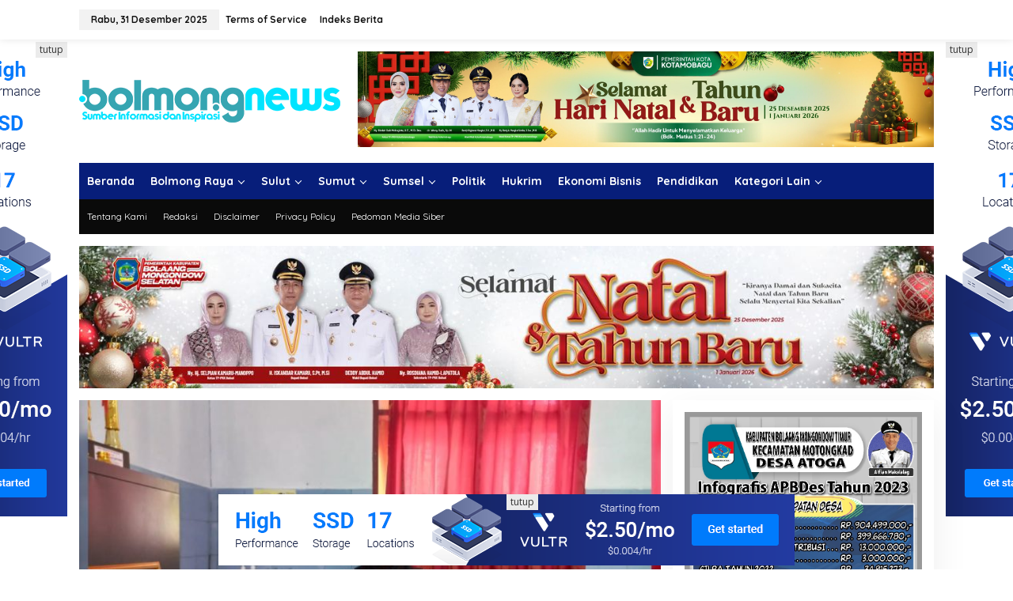

--- FILE ---
content_type: text/html; charset=UTF-8
request_url: https://bolmong.news/tag/uptd-puskesmas-bilalang/
body_size: 21110
content:
<!DOCTYPE html>
<html lang="id">
<head itemscope="itemscope" itemtype="https://schema.org/WebSite">
<meta charset="UTF-8">
<meta name="viewport" content="width=device-width, initial-scale=1">
<link rel="profile" href="http://gmpg.org/xfn/11">

<meta name='robots' content='index, follow, max-image-preview:large, max-snippet:-1, max-video-preview:-1' />
	<style>img:is([sizes="auto" i], [sizes^="auto," i]) { contain-intrinsic-size: 3000px 1500px }</style>
	
	<!-- This site is optimized with the Yoast SEO plugin v26.6 - https://yoast.com/wordpress/plugins/seo/ -->
	<title>UPTD Puskesmas Bilalang Archives - BolmongNews</title>
	<link rel="canonical" href="https://bolmong.news/tag/uptd-puskesmas-bilalang/" />
	<meta property="og:locale" content="id_ID" />
	<meta property="og:type" content="article" />
	<meta property="og:title" content="UPTD Puskesmas Bilalang Archives - BolmongNews" />
	<meta property="og:url" content="https://bolmong.news/tag/uptd-puskesmas-bilalang/" />
	<meta property="og:site_name" content="BolmongNews" />
	<meta name="twitter:card" content="summary_large_image" />
	<script type="application/ld+json" class="yoast-schema-graph">{"@context":"https://schema.org","@graph":[{"@type":"CollectionPage","@id":"https://bolmong.news/tag/uptd-puskesmas-bilalang/","url":"https://bolmong.news/tag/uptd-puskesmas-bilalang/","name":"UPTD Puskesmas Bilalang Archives - BolmongNews","isPartOf":{"@id":"https://bolmong.news/#website"},"primaryImageOfPage":{"@id":"https://bolmong.news/tag/uptd-puskesmas-bilalang/#primaryimage"},"image":{"@id":"https://bolmong.news/tag/uptd-puskesmas-bilalang/#primaryimage"},"thumbnailUrl":"https://bolmong.news/wp-content/uploads/2023/09/IMG-20230913-WA0021.jpg","breadcrumb":{"@id":"https://bolmong.news/tag/uptd-puskesmas-bilalang/#breadcrumb"},"inLanguage":"id"},{"@type":"ImageObject","inLanguage":"id","@id":"https://bolmong.news/tag/uptd-puskesmas-bilalang/#primaryimage","url":"https://bolmong.news/wp-content/uploads/2023/09/IMG-20230913-WA0021.jpg","contentUrl":"https://bolmong.news/wp-content/uploads/2023/09/IMG-20230913-WA0021.jpg","width":1052,"height":575,"caption":"Kepala Puskesmas Bilalang, Linda Mokodongan. Foto: Miranty Manangin/bolmong.news"},{"@type":"BreadcrumbList","@id":"https://bolmong.news/tag/uptd-puskesmas-bilalang/#breadcrumb","itemListElement":[{"@type":"ListItem","position":1,"name":"Home","item":"https://bolmong.news/"},{"@type":"ListItem","position":2,"name":"UPTD Puskesmas Bilalang"}]},{"@type":"WebSite","@id":"https://bolmong.news/#website","url":"https://bolmong.news/","name":"BolmongNews","description":"Sumber Informasi dan Inspirasi","potentialAction":[{"@type":"SearchAction","target":{"@type":"EntryPoint","urlTemplate":"https://bolmong.news/?s={search_term_string}"},"query-input":{"@type":"PropertyValueSpecification","valueRequired":true,"valueName":"search_term_string"}}],"inLanguage":"id"}]}</script>
	<!-- / Yoast SEO plugin. -->


<link rel='dns-prefetch' href='//fonts.googleapis.com' />
<link rel="alternate" type="application/rss+xml" title="BolmongNews &raquo; Feed" href="https://bolmong.news/feed/" />
<link rel="alternate" type="application/rss+xml" title="BolmongNews &raquo; Umpan Komentar" href="https://bolmong.news/comments/feed/" />
<link rel="alternate" type="application/rss+xml" title="BolmongNews &raquo; UPTD Puskesmas Bilalang Umpan Tag" href="https://bolmong.news/tag/uptd-puskesmas-bilalang/feed/" />

<link rel='stylesheet' id='newkarma-core-css' href='https://bolmong.news/wp-content/plugins/newkarma-core/css/newkarma-core.css?ver=2.0.5' type='text/css' media='all' />
<link rel='stylesheet' id='newkarma-fonts-css' href='https://fonts.googleapis.com/css?family=Quicksand%3Aregular%2C700%2C300%7COpen+Sans%3Aregular%2Citalic%2C700%2C600%2C300%26subset%3Dlatin%2C&#038;ver=2.1.1' type='text/css' media='all' />
<link rel='stylesheet' id='newkarma-style-css' href='https://bolmong.news/wp-content/themes/newkarma/style.css?ver=2.1.1' type='text/css' media='all' />
<style id='newkarma-style-inline-css' type='text/css'>
body{color:#000000;font-family:"Open Sans","Helvetica", Arial;font-weight:500;font-size:14px;}h1.entry-title{color:#000000;}kbd,a.button,button,.button,button.button,input[type="button"],input[type="reset"],input[type="submit"],.tagcloud a,.tagcloud ul,.prevnextpost-links a .prevnextpost,.page-links .page-link-number,ul.page-numbers li span.page-numbers,.sidr,#navigationamp,.gmr_widget_content ul.gmr-tabs,.index-page-numbers,.cat-links-bg{background-color:#000000;}blockquote,a.button,button,.button,button.button,input[type="button"],input[type="reset"],input[type="submit"],.gmr-theme div.sharedaddy h3.sd-title:before,.gmr_widget_content ul.gmr-tabs li a,.bypostauthor > .comment-body{border-color:#000000;}.gmr-meta-topic a,.newkarma-rp-widget .rp-number,.gmr-owl-carousel .gmr-slide-topic a,.tab-comment-number{color:#8c8c8c;}.page-title span,h3.comment-reply-title,.widget-title span,.gmr_widget_content ul.gmr-tabs li a.js-tabs__title-active{border-color:#8c8c8c;}.gmr-menuwrap #primary-menu > li > a:hover,.gmr-menuwrap #primary-menu > li.page_item_has_children:hover > a,.gmr-menuwrap #primary-menu > li.menu-item-has-children:hover > a,.gmr-mainmenu #primary-menu > li:hover > a,.gmr-mainmenu #primary-menu > .current-menu-item > a,.gmr-mainmenu #primary-menu > .current-menu-ancestor > a,.gmr-mainmenu #primary-menu > .current_page_item > a,.gmr-mainmenu #primary-menu > .current_page_ancestor > a{box-shadow:inset 0px -5px 0px 0px#8c8c8c;}.tab-content .newkarma-rp-widget .rp-number,.owl-theme .owl-controls .owl-page.active span{background-color:#8c8c8c;}a{color:#000000;}a:hover,a:focus,a:active{color:#1419a8;}.site-title a{color:#071e7a;}.site-description{color:#999999;}.gmr-menuwrap,.gmr-sticky .top-header.sticky-menu,.gmr-mainmenu #primary-menu .sub-menu,.gmr-mainmenu #primary-menu .children{background-color:#071e7a;}#gmr-responsive-menu,.gmr-mainmenu #primary-menu > li > a,.gmr-mainmenu #primary-menu .sub-menu a,.gmr-mainmenu #primary-menu .children a,.sidr ul li ul li a,.sidr ul li a,#navigationamp ul li ul li a,#navigationamp ul li a{color:#ffffff;}.gmr-mainmenu #primary-menu > li.menu-border > a span,.gmr-mainmenu #primary-menu > li.page_item_has_children > a:after,.gmr-mainmenu #primary-menu > li.menu-item-has-children > a:after,.gmr-mainmenu #primary-menu .sub-menu > li.page_item_has_children > a:after,.gmr-mainmenu #primary-menu .sub-menu > li.menu-item-has-children > a:after,.gmr-mainmenu #primary-menu .children > li.page_item_has_children > a:after,.gmr-mainmenu #primary-menu .children > li.menu-item-has-children > a:after{border-color:#ffffff;}#gmr-responsive-menu:hover,.gmr-mainmenu #primary-menu > li:hover > a,.gmr-mainmenu #primary-menu .current-menu-item > a,.gmr-mainmenu #primary-menu .current-menu-ancestor > a,.gmr-mainmenu #primary-menu .current_page_item > a,.gmr-mainmenu #primary-menu .current_page_ancestor > a,.sidr ul li ul li a:hover,.sidr ul li a:hover{color:#ffffff;}.gmr-mainmenu #primary-menu > li.menu-border:hover > a span,.gmr-mainmenu #primary-menu > li.menu-border.current-menu-item > a span,.gmr-mainmenu #primary-menu > li.menu-border.current-menu-ancestor > a span,.gmr-mainmenu #primary-menu > li.menu-border.current_page_item > a span,.gmr-mainmenu #primary-menu > li.menu-border.current_page_ancestor > a span,.gmr-mainmenu #primary-menu > li.page_item_has_children:hover > a:after,.gmr-mainmenu #primary-menu > li.menu-item-has-children:hover > a:after{border-color:#ffffff;}.gmr-mainmenu #primary-menu > li:hover > a,.gmr-mainmenu #primary-menu .current-menu-item > a,.gmr-mainmenu #primary-menu .current-menu-ancestor > a,.gmr-mainmenu #primary-menu .current_page_item > a,.gmr-mainmenu #primary-menu .current_page_ancestor > a{background-color:#3c40a8;}.gmr-secondmenuwrap,.gmr-secondmenu #primary-menu .sub-menu,.gmr-secondmenu #primary-menu .children{background-color:#0a0a0a;}.gmr-secondmenu #primary-menu > li > a,.gmr-secondmenu #primary-menu .sub-menu a,.gmr-secondmenu #primary-menu .children a{color:#ffffff;}.gmr-secondmenu #primary-menu > li.page_item_has_children > a:after,.gmr-secondmenu #primary-menu > li.menu-item-has-children > a:after,.gmr-secondmenu #primary-menu .sub-menu > li.page_item_has_children > a:after,.gmr-secondmenu #primary-menu .sub-menu > li.menu-item-has-children > a:after,.gmr-secondmenu #primary-menu .children > li.page_item_has_children > a:after,.gmr-secondmenu #primary-menu .children > li.menu-item-has-children > a:after{border-color:#ffffff;}.gmr-topnavwrap{background-color:#ffffff;}#gmr-topnavresponsive-menu svg,.gmr-topnavmenu #primary-menu > li > a,.gmr-top-date,.search-trigger .gmr-icon{color:#111111;}.gmr-topnavmenu #primary-menu > li.menu-border > a span,.gmr-topnavmenu #primary-menu > li.page_item_has_children > a:after,.gmr-topnavmenu #primary-menu > li.menu-item-has-children > a:after,.gmr-topnavmenu #primary-menu .sub-menu > li.page_item_has_children > a:after,.gmr-topnavmenu #primary-menu .sub-menu > li.menu-item-has-children > a:after,.gmr-topnavmenu #primary-menu .children > li.page_item_has_children > a:after,.gmr-topnavmenu #primary-menu .children > li.menu-item-has-children > a:after{border-color:#111111;}#gmr-topnavresponsive-menu:hover,.gmr-topnavmenu #primary-menu > li:hover > a,.gmr-topnavmenu #primary-menu .current-menu-item > a,.gmr-topnavmenu #primary-menu .current-menu-ancestor > a,.gmr-topnavmenu #primary-menu .current_page_item > a,.gmr-topnavmenu #primary-menu .current_page_ancestor > a,.gmr-social-icon ul > li > a:hover{color:#1723c4;}.gmr-topnavmenu #primary-menu > li.menu-border:hover > a span,.gmr-topnavmenu #primary-menu > li.menu-border.current-menu-item > a span,.gmr-topnavmenu #primary-menu > li.menu-border.current-menu-ancestor > a span,.gmr-topnavmenu #primary-menu > li.menu-border.current_page_item > a span,.gmr-topnavmenu #primary-menu > li.menu-border.current_page_ancestor > a span,.gmr-topnavmenu #primary-menu > li.page_item_has_children:hover > a:after,.gmr-topnavmenu #primary-menu > li.menu-item-has-children:hover > a:after{border-color:#1723c4;}.gmr-owl-carousel .gmr-slide-title a{color:#ffffff;}.gmr-owl-carousel .item:hover .gmr-slide-title a{color:#cccccc;}.site-main-single{background-color:#ffffff;}.gmr-related-infinite .view-more-button:hover{color:#ffffff;}.site-main-archive{background-color:#ffffff;}ul.page-numbers li span.page-numbers{color:#ffffff;}.site-main-archive,a.read-more{color:#323233;}.site-main-archive h2.entry-title a,.site-main-archive .gmr-ajax-text{color:#000000;}.site-main-archive .gmr-archive:hover h2.entry-title a{color:#1419a8;}.gmr-focus-news.gmr-focus-gallery h2.entry-title a,.item .gmr-slide-title a,.newkarma-rp-widget .gmr-rp-bigthumbnail .gmr-rp-bigthumb-content .title-bigthumb{color:#ffffff;}.gmr-focus-news.gmr-focus-gallery:hover h2.entry-title a,.item:hover .gmr-slide-title a,.newkarma-rp-widget .gmr-rp-bigthumbnail:hover .gmr-rp-bigthumb-content .title-bigthumb{color:#7c7c7c;}h1,h2,h3,h4,h5,h6,.heading-font,.menu,.rp-title,.rsswidget,.gmr-metacontent,.gmr-metacontent-single,.gmr-ajax-text,.view-more-button,ul.single-social-icon li.social-text,.page-links,.gmr-top-date,ul.page-numbers li{font-family:"Quicksand","Helvetica", Arial;}.entry-content-single{font-size:16px;}h1{font-size:30px;}h2{font-size:26px;}h3{font-size:24px;}h4{font-size:22px;}h5{font-size:20px;}h6{font-size:18px;}.site-footer{background-color:#071e7a;color:#ffffff;}ul.footer-social-icon li a{color:#ffffff;}ul.footer-social-icon li a,.footer-content{border-color:#ffffff;}ul.footer-social-icon li a:hover{color:#999;border-color:#999;}.site-footer a{color:#d7d7d7;}.site-footer a:hover{color:#999;}
</style>
<link rel="https://api.w.org/" href="https://bolmong.news/wp-json/" /><link rel="alternate" title="JSON" type="application/json" href="https://bolmong.news/wp-json/wp/v2/tags/8448" /><link rel="EditURI" type="application/rsd+xml" title="RSD" href="https://bolmong.news/xmlrpc.php?rsd" />
<meta name="generator" content="WordPress 6.8.3" />
<style type="text/css" id="custom-background-css">
body.custom-background { background-color: #ffffff; }
</style>
	<link rel="icon" href="https://bolmong.news/wp-content/uploads/2023/02/cropped-icon-90x90.png" sizes="32x32" />
<link rel="icon" href="https://bolmong.news/wp-content/uploads/2023/02/cropped-icon.png" sizes="192x192" />
<link rel="apple-touch-icon" href="https://bolmong.news/wp-content/uploads/2023/02/cropped-icon.png" />
<meta name="msapplication-TileImage" content="https://bolmong.news/wp-content/uploads/2023/02/cropped-icon.png" />
</head>

<body class="archive tag tag-uptd-puskesmas-bilalang tag-8448 custom-background wp-theme-newkarma gmr-theme gmr-sticky group-blog hfeed" itemscope="itemscope" itemtype="https://schema.org/WebPage">

<a class="skip-link screen-reader-text" href="#main">Lewati ke konten</a>


<div class="gmr-topnavwrap clearfix">
	<div class="container-topnav">
		<div class="list-flex">
								<div class="row-flex gmr-table-date">
						<span class="gmr-top-date" data-lang="id"></span>
					</div>
					
			<div class="row-flex gmr-table-menu">
								<a id="gmr-topnavresponsive-menu" href="#menus" title="Menus" rel="nofollow"><svg xmlns="http://www.w3.org/2000/svg" xmlns:xlink="http://www.w3.org/1999/xlink" aria-hidden="true" role="img" width="1em" height="1em" preserveAspectRatio="xMidYMid meet" viewBox="0 0 24 24"><path d="M4 6h16v2H4zm0 5h16v2H4zm0 5h16v2H4z" fill="currentColor"/></svg></a>
				<div class="close-topnavmenu-wrap"><a id="close-topnavmenu-button" rel="nofollow" href="#"><svg xmlns="http://www.w3.org/2000/svg" xmlns:xlink="http://www.w3.org/1999/xlink" aria-hidden="true" role="img" width="1em" height="1em" preserveAspectRatio="xMidYMid meet" viewBox="0 0 1024 1024"><path d="M685.4 354.8c0-4.4-3.6-8-8-8l-66 .3L512 465.6l-99.3-118.4l-66.1-.3c-4.4 0-8 3.5-8 8c0 1.9.7 3.7 1.9 5.2l130.1 155L340.5 670a8.32 8.32 0 0 0-1.9 5.2c0 4.4 3.6 8 8 8l66.1-.3L512 564.4l99.3 118.4l66 .3c4.4 0 8-3.5 8-8c0-1.9-.7-3.7-1.9-5.2L553.5 515l130.1-155c1.2-1.4 1.8-3.3 1.8-5.2z" fill="currentColor"/><path d="M512 65C264.6 65 64 265.6 64 513s200.6 448 448 448s448-200.6 448-448S759.4 65 512 65zm0 820c-205.4 0-372-166.6-372-372s166.6-372 372-372s372 166.6 372 372s-166.6 372-372 372z" fill="currentColor"/></svg></a></div>
				<nav id="site-navigation" class="gmr-topnavmenu pull-right" role="navigation" itemscope="itemscope" itemtype="https://schema.org/SiteNavigationElement">
					<ul id="primary-menu" class="menu"><li id="menu-item-435" class="menu-item menu-item-type-post_type menu-item-object-page menu-item-435"><a href="https://bolmong.news/terms-of-service/" itemprop="url"><span itemprop="name">Terms of Service</span></a></li>
<li id="menu-item-434" class="menu-item menu-item-type-post_type menu-item-object-page menu-item-434"><a href="https://bolmong.news/indeks-berita/" itemprop="url"><span itemprop="name">Indeks Berita</span></a></li>
</ul>				</nav><!-- #site-navigation -->
							</div>
			<div class="row-flex gmr-menu-mobile-wrap text-center">
				<div class="only-mobile gmr-mobilelogo"><div class="gmr-logo"><a href="https://bolmong.news/" class="custom-logo-link" itemprop="url" title="BolmongNews"><img src="https://bolmong.news/wp-content/uploads/2023/02/bolmongnews-2023.png" alt="BolmongNews" title="BolmongNews" /></a></div></div>			</div>
			<div class="row-flex gmr-table-search last-row">
							</div>
		</div>

			</div>
</div>

	<div class="container">
		<div class="clearfix gmr-headwrapper">
			<div class="gmr-logo"><a href="https://bolmong.news/" class="custom-logo-link" itemprop="url" title="BolmongNews"><img src="https://bolmong.news/wp-content/uploads/2023/02/bolmongnews-2023.png" alt="BolmongNews" title="BolmongNews" /></a></div>			<div class="newkarma-core-topbanner"><img src="https://bolmong.news/wp-content/uploads/2025/12/IMG-20251212-WA0026-scaled.jpg" alt="" width="2560" height="427" class="aligncenter size-full wp-image-52828" /></div>		</div>
	</div>

	<header id="masthead" class="site-header" role="banner" itemscope="itemscope" itemtype="https://schema.org/WPHeader">
		<div class="top-header">
			<div class="container">
				<div class="gmr-menuwrap clearfix">
					<nav id="site-navigation" class="gmr-mainmenu" role="navigation" itemscope="itemscope" itemtype="https://schema.org/SiteNavigationElement">
						<ul id="primary-menu" class="menu"><li id="menu-item-13883" class="menu-item menu-item-type-custom menu-item-object-custom menu-item-home menu-item-13883"><a href="https://bolmong.news/" itemprop="url"><span itemprop="name">Beranda</span></a></li>
<li id="menu-item-31" class="menu-item menu-item-type-custom menu-item-object-custom menu-item-has-children menu-item-31"><a href="#" itemprop="url"><span itemprop="name">Bolmong Raya</span></a>
<ul class="sub-menu">
	<li id="menu-item-19" class="menu-item menu-item-type-taxonomy menu-item-object-category menu-item-19"><a href="https://bolmong.news/node/kotamobagu/" itemprop="url"><span itemprop="name">Kotamobagu</span></a></li>
	<li id="menu-item-10" class="menu-item menu-item-type-taxonomy menu-item-object-category menu-item-10"><a href="https://bolmong.news/node/bolmong/" itemprop="url"><span itemprop="name">Bolmong</span></a></li>
	<li id="menu-item-11" class="menu-item menu-item-type-taxonomy menu-item-object-category menu-item-11"><a href="https://bolmong.news/node/bolmut/" itemprop="url"><span itemprop="name">Bolmut</span></a></li>
	<li id="menu-item-12" class="menu-item menu-item-type-taxonomy menu-item-object-category menu-item-12"><a href="https://bolmong.news/node/bolsel/" itemprop="url"><span itemprop="name">Bolsel</span></a></li>
	<li id="menu-item-13" class="menu-item menu-item-type-taxonomy menu-item-object-category menu-item-13"><a href="https://bolmong.news/node/boltim/" itemprop="url"><span itemprop="name">Boltim</span></a></li>
</ul>
</li>
<li id="menu-item-38810" class="menu-item menu-item-type-taxonomy menu-item-object-category menu-item-has-children menu-item-38810"><a href="https://bolmong.news/node/sulut/" itemprop="url"><span itemprop="name">Sulut</span></a>
<ul class="sub-menu">
	<li id="menu-item-38811" class="menu-item menu-item-type-taxonomy menu-item-object-category menu-item-38811"><a href="https://bolmong.news/node/manado/" itemprop="url"><span itemprop="name">Manado</span></a></li>
	<li id="menu-item-38812" class="menu-item menu-item-type-taxonomy menu-item-object-category menu-item-38812"><a href="https://bolmong.news/node/minahasa-selatan/" itemprop="url"><span itemprop="name">Minahasa Selatan</span></a></li>
</ul>
</li>
<li id="menu-item-38250" class="menu-item menu-item-type-taxonomy menu-item-object-category menu-item-has-children menu-item-38250"><a href="https://bolmong.news/node/sumatera-utara/" itemprop="url"><span itemprop="name">Sumut</span></a>
<ul class="sub-menu">
	<li id="menu-item-38249" class="menu-item menu-item-type-taxonomy menu-item-object-category menu-item-38249"><a href="https://bolmong.news/node/asahan/" itemprop="url"><span itemprop="name">Asahan</span></a></li>
</ul>
</li>
<li id="menu-item-40256" class="menu-item menu-item-type-taxonomy menu-item-object-category menu-item-has-children menu-item-40256"><a href="https://bolmong.news/node/sumatera-selatan/" itemprop="url"><span itemprop="name">Sumsel</span></a>
<ul class="sub-menu">
	<li id="menu-item-40257" class="menu-item menu-item-type-taxonomy menu-item-object-category menu-item-40257"><a href="https://bolmong.news/node/lubuklinggau/" itemprop="url"><span itemprop="name">Lubuklinggau</span></a></li>
	<li id="menu-item-40258" class="menu-item menu-item-type-taxonomy menu-item-object-category menu-item-40258"><a href="https://bolmong.news/node/lubuklinggau/musi-rawas/" itemprop="url"><span itemprop="name">Musi Rawas</span></a></li>
</ul>
</li>
<li id="menu-item-26" class="menu-item menu-item-type-taxonomy menu-item-object-category menu-item-26"><a href="https://bolmong.news/node/politik-pemerintahan/" itemprop="url"><span itemprop="name">Politik</span></a></li>
<li id="menu-item-17" class="menu-item menu-item-type-taxonomy menu-item-object-category menu-item-17"><a href="https://bolmong.news/node/hukum-kriminal/" itemprop="url"><span itemprop="name">Hukrim</span></a></li>
<li id="menu-item-15" class="menu-item menu-item-type-taxonomy menu-item-object-category menu-item-15"><a href="https://bolmong.news/node/ekonomi-bisnis/" itemprop="url"><span itemprop="name">Ekonomi Bisnis</span></a></li>
<li id="menu-item-25" class="menu-item menu-item-type-taxonomy menu-item-object-category menu-item-25"><a href="https://bolmong.news/node/pendidikan/" itemprop="url"><span itemprop="name">Pendidikan</span></a></li>
<li id="menu-item-32" class="menu-item menu-item-type-custom menu-item-object-custom menu-item-has-children menu-item-32"><a href="#" itemprop="url"><span itemprop="name">Kategori Lain</span></a>
<ul class="sub-menu">
	<li id="menu-item-9" class="menu-item menu-item-type-taxonomy menu-item-object-category menu-item-9"><a href="https://bolmong.news/node/advertorial/" itemprop="url"><span itemprop="name">Advertorial</span></a></li>
	<li id="menu-item-16" class="menu-item menu-item-type-taxonomy menu-item-object-category menu-item-16"><a href="https://bolmong.news/node/featured/" itemprop="url"><span itemprop="name">Featured</span></a></li>
	<li id="menu-item-21" class="menu-item menu-item-type-taxonomy menu-item-object-category menu-item-21"><a href="https://bolmong.news/node/nasional/" itemprop="url"><span itemprop="name">Nasional</span></a></li>
	<li id="menu-item-18" class="menu-item menu-item-type-taxonomy menu-item-object-category menu-item-18"><a href="https://bolmong.news/node/internasional/" itemprop="url"><span itemprop="name">Internasional</span></a></li>
	<li id="menu-item-14" class="menu-item menu-item-type-taxonomy menu-item-object-category menu-item-14"><a href="https://bolmong.news/node/budaya/" itemprop="url"><span itemprop="name">Budaya</span></a></li>
	<li id="menu-item-29" class="menu-item menu-item-type-taxonomy menu-item-object-category menu-item-29"><a href="https://bolmong.news/node/teknologi/" itemprop="url"><span itemprop="name">Teknologi</span></a></li>
	<li id="menu-item-24" class="menu-item menu-item-type-taxonomy menu-item-object-category menu-item-24"><a href="https://bolmong.news/node/pariwisata/" itemprop="url"><span itemprop="name">Pariwisata</span></a></li>
	<li id="menu-item-27" class="menu-item menu-item-type-taxonomy menu-item-object-category menu-item-27"><a href="https://bolmong.news/node/profil/" itemprop="url"><span itemprop="name">Profil</span></a></li>
	<li id="menu-item-20" class="menu-item menu-item-type-taxonomy menu-item-object-category menu-item-20"><a href="https://bolmong.news/node/lifestyle/" itemprop="url"><span itemprop="name">Lifestyle</span></a></li>
	<li id="menu-item-28" class="menu-item menu-item-type-taxonomy menu-item-object-category menu-item-28"><a href="https://bolmong.news/node/sejarah/" itemprop="url"><span itemprop="name">Sejarah</span></a></li>
	<li id="menu-item-23" class="menu-item menu-item-type-taxonomy menu-item-object-category menu-item-23"><a href="https://bolmong.news/node/opini/" itemprop="url"><span itemprop="name">Opini</span></a></li>
	<li id="menu-item-22" class="menu-item menu-item-type-taxonomy menu-item-object-category menu-item-22"><a href="https://bolmong.news/node/olahraga/" itemprop="url"><span itemprop="name">Olahraga</span></a></li>
</ul>
</li>
</ul>					</nav><!-- #site-navigation -->
				</div>
											<div class="gmr-secondmenuwrap clearfix">
								<nav id="site-navigation" class="gmr-secondmenu" role="navigation" itemscope="itemscope" itemtype="https://schema.org/SiteNavigationElement">
									<ul id="primary-menu" class="menu"><li id="menu-item-57" class="menu-item menu-item-type-post_type menu-item-object-page menu-item-57"><a href="https://bolmong.news/tentang/" itemprop="url"><span itemprop="name">Tentang Kami</span></a></li>
<li id="menu-item-56" class="menu-item menu-item-type-post_type menu-item-object-page menu-item-56"><a href="https://bolmong.news/redaksi/" itemprop="url"><span itemprop="name">Redaksi</span></a></li>
<li id="menu-item-55" class="menu-item menu-item-type-post_type menu-item-object-page menu-item-55"><a href="https://bolmong.news/disclaimer/" itemprop="url"><span itemprop="name">Disclaimer</span></a></li>
<li id="menu-item-54" class="menu-item menu-item-type-post_type menu-item-object-page menu-item-54"><a href="https://bolmong.news/privacy-policy/" itemprop="url"><span itemprop="name">Privacy Policy</span></a></li>
<li id="menu-item-53" class="menu-item menu-item-type-post_type menu-item-object-page menu-item-53"><a href="https://bolmong.news/pedoman-media-siber/" itemprop="url"><span itemprop="name">Pedoman Media Siber</span></a></li>
</ul>								</nav><!-- #site-navigation -->
							</div>
								</div>
		</div><!-- .top-header -->
	</header><!-- #masthead -->


<div class="site inner-wrap" id="site-container">
	<div class="newkarma-core-floatbanner newkarma-core-floatbanner-left"><div class="inner-float-left"><button onclick="parentNode.remove()" title="tutup">tutup</button><img class="aligncenter size-full wp-image-38431" src="https://bolmong.news/wp-content/uploads/2023/02/banner_160x600.png" alt="" width="160" height="600" /></div></div><div class="newkarma-core-floatbanner newkarma-core-floatbanner-right"><div class="inner-float-right"><button onclick="parentNode.remove()" title="tutup">tutup</button><img class="aligncenter size-full wp-image-38431" src="https://bolmong.news/wp-content/uploads/2023/02/banner_160x600.png" alt="" width="160" height="600" /></div></div>	<div id="content" class="gmr-content">
		<div class="container"><div class="newkarma-core-topbanner-aftermenu"><img class="aligncenter size-full wp-image-52826" src="https://bolmong.news/wp-content/uploads/2025/12/IMG-20251222-WA0015.jpg" alt="" width="1280" height="213" /></div></div>		<div class="container">
			<div class="row">

<div id="primary" class="content-area col-md-content">

			<div class="clearfix gmr-modulehome"><div id="bigmoduleslide" class="gmr-widget-carousel gmr-big-carousel owl-carousel owl-theme"><div class="item gmr-slider-content"><div class="other-content-thumbnail"><a href="https://bolmong.news/terkini/tindak-lanjut-instruksi-wali-kota-kepala-uptd-puskesmas-bilalang-siap-aktifkan-kembali-layanan-rawat-inap/" itemprop="url" title="Tautan ke: Tindak Lanjut Instruksi Wali Kota, Kepala UPTD Puskesmas Bilalang Siap Aktifkan Kembali Layanan Rawat Inap" rel="bookmark"><img width="750" height="400" src="https://bolmong.news/wp-content/uploads/2023/09/IMG-20230913-WA0021-750x400.jpg" class="attachment-idt-bigger-thumb size-idt-bigger-thumb wp-post-image" alt="Kepala Puskesmas Bilalang, Linda Mokodongan. Foto: Miranty Manangin/bolmong.news" decoding="async" fetchpriority="high" title="Kepala Puskesmas Bilalang, Linda Mokodongan. Foto: Miranty Manangin/bolmong.news" /></a></div><div class="gmr-slide-title"><div class="cat-links-bg"><a href="https://bolmong.news/node/kotamobagu/" rel="category tag">Kotamobagu</a>, <a href="https://bolmong.news/node/terkini/" rel="category tag">Terkini</a></div>							<a href="https://bolmong.news/terkini/tindak-lanjut-instruksi-wali-kota-kepala-uptd-puskesmas-bilalang-siap-aktifkan-kembali-layanan-rawat-inap/" class="rp-title" itemprop="url" title="Tautan ke: Tindak Lanjut Instruksi Wali Kota, Kepala UPTD Puskesmas Bilalang Siap Aktifkan Kembali Layanan Rawat Inap">Tindak Lanjut Instruksi Wali Kota, Kepala UPTD Puskesmas Bilalang Siap Aktifkan Kembali Layanan Rawat Inap</a>							<div class="gmr-metacontent">
								<span class="posted-on">Rabu, 13 September 2023</span>							</div>
						</div>
					</div>
					</div></div><div id="moduleslide" class="clearfix gmr-element-carousel"><div class="gmr-owl-wrap"><div class="gmr-owl-carousel owl-carousel owl-theme">				<div class="item gmr-slider-content">
										<div class="other-content-thumbnail">
							<a href="https://bolmong.news/bolsel/akhir-tahun-bupati-bolsel-tinjau-dan-pastikan-proyek-strategis-daerah-rampung-sesuai-target/" itemprop="url" title="Tautan ke: Akhir Tahun, Bupati Bolsel Tinjau dan Pastikan Proyek Strategis Daerah Rampung Sesuai Target" rel="bookmark"><img width="300" height="178" src="https://bolmong.news/wp-content/uploads/2025/12/IMG-20251231-WA0005-300x178.jpg" class="attachment-large size-large wp-post-image" alt="" decoding="async" title="IMG-20251231-WA0005" /></a>						</div>

										<div class="gmr-slide-title">
						<a href="https://bolmong.news/bolsel/akhir-tahun-bupati-bolsel-tinjau-dan-pastikan-proyek-strategis-daerah-rampung-sesuai-target/" class="gmr-slide-titlelink rp-title" title="Akhir Tahun, Bupati Bolsel Tinjau dan Pastikan Proyek Strategis Daerah Rampung Sesuai Target">Akhir Tahun, Bupati Bolsel Tinjau dan Pastikan Proyek Strategis Daerah Rampung Sesuai Target</a>
					</div>
				</div>
								<div class="item gmr-slider-content">
										<div class="other-content-thumbnail">
							<a href="https://bolmong.news/bolsel/lima-tahun-pasca-banjir-bupati-bolsel-resmikan-penyalaan-listrik-di-desa-pakuku-jaya/" itemprop="url" title="Tautan ke: Lima Tahun Pasca Banjir, Bupati Bolsel Resmikan Penyalaan Listrik di Desa Pakuku Jaya" rel="bookmark"><img width="300" height="178" src="https://bolmong.news/wp-content/uploads/2025/12/IMG-20251230-WA0005-300x178.jpg" class="attachment-large size-large wp-post-image" alt="" decoding="async" title="IMG-20251230-WA0005" /></a>						</div>

										<div class="gmr-slide-title">
						<a href="https://bolmong.news/bolsel/lima-tahun-pasca-banjir-bupati-bolsel-resmikan-penyalaan-listrik-di-desa-pakuku-jaya/" class="gmr-slide-titlelink rp-title" title="Lima Tahun Pasca Banjir, Bupati Bolsel Resmikan Penyalaan Listrik di Desa Pakuku Jaya">Lima Tahun Pasca Banjir, Bupati Bolsel Resmikan Penyalaan Listrik di Desa Pakuku Jaya</a>
					</div>
				</div>
								<div class="item gmr-slider-content">
										<div class="other-content-thumbnail">
							<a href="https://bolmong.news/bolsel/dari-momalia-ii-untuk-nelayan-bolsel-proyek-knmp-rp22-miliar-resmi-dimula/" itemprop="url" title="Tautan ke: Dari Momalia II untuk Nelayan Bolsel: Proyek KNMP Rp22 Miliar Resmi Dimula" rel="bookmark"><img width="300" height="178" src="https://bolmong.news/wp-content/uploads/2025/12/IMG-20251230-WA0004-300x178.jpg" class="attachment-large size-large wp-post-image" alt="" decoding="async" title="IMG-20251230-WA0004" /></a>						</div>

										<div class="gmr-slide-title">
						<a href="https://bolmong.news/bolsel/dari-momalia-ii-untuk-nelayan-bolsel-proyek-knmp-rp22-miliar-resmi-dimula/" class="gmr-slide-titlelink rp-title" title="Dari Momalia II untuk Nelayan Bolsel: Proyek KNMP Rp22 Miliar Resmi Dimula">Dari Momalia II untuk Nelayan Bolsel: Proyek KNMP Rp22 Miliar Resmi Dimula</a>
					</div>
				</div>
								<div class="item gmr-slider-content">
										<div class="other-content-thumbnail">
							<a href="https://bolmong.news/bolsel/merajut-kebersamaan-pwi-bolsel-hadiri-tasyakuran-keluarga-iskandar-kamaru-manoppo/" itemprop="url" title="Tautan ke: Merajut Kebersamaan, PWI Bolsel Hadiri Tasyakuran Keluarga Iskandar Kamaru-Manoppo" rel="bookmark"><img width="300" height="178" src="https://bolmong.news/wp-content/uploads/2025/12/IMG-20251229-WA0005-300x178.jpg" class="attachment-large size-large wp-post-image" alt="" decoding="async" title="IMG-20251229-WA0005" /></a>						</div>

										<div class="gmr-slide-title">
						<a href="https://bolmong.news/bolsel/merajut-kebersamaan-pwi-bolsel-hadiri-tasyakuran-keluarga-iskandar-kamaru-manoppo/" class="gmr-slide-titlelink rp-title" title="Merajut Kebersamaan, PWI Bolsel Hadiri Tasyakuran Keluarga Iskandar Kamaru-Manoppo">Merajut Kebersamaan, PWI Bolsel Hadiri Tasyakuran Keluarga Iskandar Kamaru-Manoppo</a>
					</div>
				</div>
								<div class="item gmr-slider-content">
										<div class="other-content-thumbnail">
							<a href="https://bolmong.news/bolsel/syukur-dalam-kebersamaan-keluarga-besar-iskandar-kamaru-manoppo-gelar-acara-tasyakuran-khitan-putra-tercinta/" itemprop="url" title="Tautan ke: Syukur dalam Kebersamaan, Keluarga Besar Iskandar Kamaru-Manoppo Gelar Acara Tasyakuran Khitan Putra Tercinta" rel="bookmark"><img width="300" height="178" src="https://bolmong.news/wp-content/uploads/2025/12/IMG-20251229-WA0009-300x178.jpg" class="attachment-large size-large wp-post-image" alt="" decoding="async" title="IMG-20251229-WA0009" /></a>						</div>

										<div class="gmr-slide-title">
						<a href="https://bolmong.news/bolsel/syukur-dalam-kebersamaan-keluarga-besar-iskandar-kamaru-manoppo-gelar-acara-tasyakuran-khitan-putra-tercinta/" class="gmr-slide-titlelink rp-title" title="Syukur dalam Kebersamaan, Keluarga Besar Iskandar Kamaru-Manoppo Gelar Acara Tasyakuran Khitan Putra Tercinta">Syukur dalam Kebersamaan, Keluarga Besar Iskandar Kamaru-Manoppo Gelar Acara Tasyakuran Khitan Putra Tercinta</a>
					</div>
				</div>
								<div class="item gmr-slider-content">
										<div class="other-content-thumbnail">
							<a href="https://bolmong.news/bolsel/hangat-dan-penuh-kekeluargaan-md-kahmi-bolsel-hadiri-tasyakuran-keluarga-besar-iskandar-kamaru-manoppo/" itemprop="url" title="Tautan ke: Hangat dan Penuh Kekeluargaan, MD KAHMI Bolsel Hadiri Tasyakuran Keluarga Besar Iskandar Kamaru-Manoppo" rel="bookmark"><img width="300" height="178" src="https://bolmong.news/wp-content/uploads/2025/12/IMG-20251229-WA0004-300x178.jpg" class="attachment-large size-large wp-post-image" alt="" decoding="async" title="IMG-20251229-WA0004" /></a>						</div>

										<div class="gmr-slide-title">
						<a href="https://bolmong.news/bolsel/hangat-dan-penuh-kekeluargaan-md-kahmi-bolsel-hadiri-tasyakuran-keluarga-besar-iskandar-kamaru-manoppo/" class="gmr-slide-titlelink rp-title" title="Hangat dan Penuh Kekeluargaan, MD KAHMI Bolsel Hadiri Tasyakuran Keluarga Besar Iskandar Kamaru-Manoppo">Hangat dan Penuh Kekeluargaan, MD KAHMI Bolsel Hadiri Tasyakuran Keluarga Besar Iskandar Kamaru-Manoppo</a>
					</div>
				</div>
								<div class="item gmr-slider-content">
										<div class="other-content-thumbnail">
							<a href="https://bolmong.news/bolsel/merajut-kebersamaan-di-akhir-tahun-md-kahmi-bolsel-dukung-penuh-kepemimpinan-iskandar-kamaru-dedy-abdul-hamid/" itemprop="url" title="Tautan ke: Merajut Kebersamaan di Akhir Tahun, MD KAHMI Bolsel Dukung Penuh Kepemimpinan Iskandar Kamaru–Dedy Abdul Hamid" rel="bookmark"><img width="300" height="178" src="https://bolmong.news/wp-content/uploads/2025/12/IMG-20251224-WA0010-300x178.jpg" class="attachment-large size-large wp-post-image" alt="" decoding="async" title="IMG-20251224-WA0010" /></a>						</div>

										<div class="gmr-slide-title">
						<a href="https://bolmong.news/bolsel/merajut-kebersamaan-di-akhir-tahun-md-kahmi-bolsel-dukung-penuh-kepemimpinan-iskandar-kamaru-dedy-abdul-hamid/" class="gmr-slide-titlelink rp-title" title="Merajut Kebersamaan di Akhir Tahun, MD KAHMI Bolsel Dukung Penuh Kepemimpinan Iskandar Kamaru–Dedy Abdul Hamid">Merajut Kebersamaan di Akhir Tahun, MD KAHMI Bolsel Dukung Penuh Kepemimpinan Iskandar Kamaru–Dedy Abdul Hamid</a>
					</div>
				</div>
								<div class="item gmr-slider-content">
										<div class="other-content-thumbnail">
							<a href="https://bolmong.news/terkini/olly-dondokambey-kembali-pimpin-pdi-perjuangan-sulut-konferda-konfercab-jadi-ajang-konsolidasi-kekuatan-partai/" itemprop="url" title="Tautan ke: Olly Dondokambey Kembali Pimpin PDI Perjuangan Sulut, Konferda–Konfercab Jadi Ajang Konsolidasi Kekuatan Partai" rel="bookmark"><img width="300" height="178" src="https://bolmong.news/wp-content/uploads/2025/12/IMG-20251223-WA0018-300x178.jpg" class="attachment-large size-large wp-post-image" alt="" decoding="async" title="IMG-20251223-WA0018" /></a>						</div>

										<div class="gmr-slide-title">
						<a href="https://bolmong.news/terkini/olly-dondokambey-kembali-pimpin-pdi-perjuangan-sulut-konferda-konfercab-jadi-ajang-konsolidasi-kekuatan-partai/" class="gmr-slide-titlelink rp-title" title="Olly Dondokambey Kembali Pimpin PDI Perjuangan Sulut, Konferda–Konfercab Jadi Ajang Konsolidasi Kekuatan Partai">Olly Dondokambey Kembali Pimpin PDI Perjuangan Sulut, Konferda–Konfercab Jadi Ajang Konsolidasi Kekuatan Partai</a>
					</div>
				</div>
								<div class="item gmr-slider-content">
										<div class="other-content-thumbnail">
							<a href="https://bolmong.news/bolsel/yasti-soepredjo-mokoagow-tegaskan-komitmen-kawal-infrastruktur-bolsel-dalam-silaturahmi-bkmt-se-bmr/" itemprop="url" title="Tautan ke: Yasti Soepredjo Mokoagow Tegaskan Komitmen Kawal Infrastruktur Bolsel dalam Silaturahmi BKMT se-BMR" rel="bookmark"><img width="300" height="178" src="https://bolmong.news/wp-content/uploads/2025/12/IMG-20251222-WA0013-300x178.jpg" class="attachment-large size-large wp-post-image" alt="" decoding="async" title="IMG-20251222-WA0013" /></a>						</div>

										<div class="gmr-slide-title">
						<a href="https://bolmong.news/bolsel/yasti-soepredjo-mokoagow-tegaskan-komitmen-kawal-infrastruktur-bolsel-dalam-silaturahmi-bkmt-se-bmr/" class="gmr-slide-titlelink rp-title" title="Yasti Soepredjo Mokoagow Tegaskan Komitmen Kawal Infrastruktur Bolsel dalam Silaturahmi BKMT se-BMR">Yasti Soepredjo Mokoagow Tegaskan Komitmen Kawal Infrastruktur Bolsel dalam Silaturahmi BKMT se-BMR</a>
					</div>
				</div>
								<div class="item gmr-slider-content">
										<div class="other-content-thumbnail">
							<a href="https://bolmong.news/bolsel/iskandar-kamaru-ajak-tutup-tahun-dengan-refleksi-dan-doa-bersama-untuk-bolsel-yang-lebih-berkah/" itemprop="url" title="Tautan ke: Iskandar Kamaru Ajak Tutup Tahun dengan Refleksi dan Doa Bersama untuk Bolsel yang Lebih Berkah" rel="bookmark"><img width="300" height="178" src="https://bolmong.news/wp-content/uploads/2025/12/IMG-20251222-WA0012-300x178.jpg" class="attachment-large size-large wp-post-image" alt="" decoding="async" title="IMG-20251222-WA0012" /></a>						</div>

										<div class="gmr-slide-title">
						<a href="https://bolmong.news/bolsel/iskandar-kamaru-ajak-tutup-tahun-dengan-refleksi-dan-doa-bersama-untuk-bolsel-yang-lebih-berkah/" class="gmr-slide-titlelink rp-title" title="Iskandar Kamaru Ajak Tutup Tahun dengan Refleksi dan Doa Bersama untuk Bolsel yang Lebih Berkah">Iskandar Kamaru Ajak Tutup Tahun dengan Refleksi dan Doa Bersama untuk Bolsel yang Lebih Berkah</a>
					</div>
				</div>
				</div></div></div>
		<div class="row">
<aside id="secondary" class="widget-area col-md-sb-l pos-sticky" role="complementary" >
	<div id="newkarma-rp-2" class="widget newkarma-widget-post"><h3 class="widget-title"><span>Politik Pemerintahan</span></h3>
			<div class="newkarma-rp-widget">
				<div class="newkarma-rp">
					<ul>
														<li class="has-post-thumbnail clearfix">
									<div class="content-big-thumbnail"><a href="https://bolmong.news/bolsel/iskandar-kamaru-kembali-dipercayakan-megawati-pimpin-dpc-pdi-perjuangan-bolsel/" itemprop="url" title="Tautan ke: Iskandar Kamaru Kembali Dipercayakan Megawati Pimpin DPC PDI Perjuangan Bolsel" rel="bookmark"><img width="300" height="178" src="https://bolmong.news/wp-content/uploads/2025/12/IMG-20251223-WA0020-300x178.jpg" class="attachment-large size-large wp-post-image" alt="" decoding="async" title="IMG-20251223-WA0020" /></a></div>								<div class="gmr-rp-big-content">
									<a href="https://bolmong.news/bolsel/iskandar-kamaru-kembali-dipercayakan-megawati-pimpin-dpc-pdi-perjuangan-bolsel/" class="rp-title" itemprop="url" title="Tautan ke: Iskandar Kamaru Kembali Dipercayakan Megawati Pimpin DPC PDI Perjuangan Bolsel">Iskandar Kamaru Kembali Dipercayakan Megawati Pimpin DPC PDI Perjuangan Bolsel</a>									<div class="gmr-metacontent">
										<div class="date-links">Selasa, 23 Desember 2025</div>									</div>
								</div>
							</li>
																						<li class="has-post-thumbnail clearfix">
									<div class="content-thumbnail"><a href="https://bolmong.news/terkini/olly-dondokambey-kembali-pimpin-pdi-perjuangan-sulut-konferda-konfercab-jadi-ajang-konsolidasi-kekuatan-partai/" itemprop="url" title="Tautan ke: Olly Dondokambey Kembali Pimpin PDI Perjuangan Sulut, Konferda–Konfercab Jadi Ajang Konsolidasi Kekuatan Partai" rel="bookmark"><img width="90" height="90" src="https://bolmong.news/wp-content/uploads/2025/12/IMG-20251223-WA0018-90x90.jpg" class="attachment-thumbnail size-thumbnail wp-post-image" alt="" decoding="async" srcset="https://bolmong.news/wp-content/uploads/2025/12/IMG-20251223-WA0018-90x90.jpg 90w, https://bolmong.news/wp-content/uploads/2025/12/IMG-20251223-WA0018-150x150.jpg 150w" sizes="(max-width: 90px) 100vw, 90px" title="IMG-20251223-WA0018" /></a></div>								<div class="gmr-rp-content">
									<a href="https://bolmong.news/terkini/olly-dondokambey-kembali-pimpin-pdi-perjuangan-sulut-konferda-konfercab-jadi-ajang-konsolidasi-kekuatan-partai/" class="rp-title" itemprop="url" title="Tautan ke: Olly Dondokambey Kembali Pimpin PDI Perjuangan Sulut, Konferda–Konfercab Jadi Ajang Konsolidasi Kekuatan Partai">Olly Dondokambey Kembali Pimpin PDI Perjuangan Sulut, Konferda–Konfercab Jadi Ajang Konsolidasi Kekuatan Partai</a>									<div class="gmr-metacontent">
										<div class="date-links">Selasa, 23 Desember 2025</div>									</div>
								</div>
							</li>
																						<li class="has-post-thumbnail clearfix">
									<div class="content-thumbnail"><a href="https://bolmong.news/bolsel/yasti-soepredjo-mokoagow-tegaskan-komitmen-kawal-infrastruktur-bolsel-dalam-silaturahmi-bkmt-se-bmr/" itemprop="url" title="Tautan ke: Yasti Soepredjo Mokoagow Tegaskan Komitmen Kawal Infrastruktur Bolsel dalam Silaturahmi BKMT se-BMR" rel="bookmark"><img width="90" height="90" src="https://bolmong.news/wp-content/uploads/2025/12/IMG-20251222-WA0013-90x90.jpg" class="attachment-thumbnail size-thumbnail wp-post-image" alt="" decoding="async" srcset="https://bolmong.news/wp-content/uploads/2025/12/IMG-20251222-WA0013-90x90.jpg 90w, https://bolmong.news/wp-content/uploads/2025/12/IMG-20251222-WA0013-150x150.jpg 150w" sizes="(max-width: 90px) 100vw, 90px" title="IMG-20251222-WA0013" /></a></div>								<div class="gmr-rp-content">
									<a href="https://bolmong.news/bolsel/yasti-soepredjo-mokoagow-tegaskan-komitmen-kawal-infrastruktur-bolsel-dalam-silaturahmi-bkmt-se-bmr/" class="rp-title" itemprop="url" title="Tautan ke: Yasti Soepredjo Mokoagow Tegaskan Komitmen Kawal Infrastruktur Bolsel dalam Silaturahmi BKMT se-BMR">Yasti Soepredjo Mokoagow Tegaskan Komitmen Kawal Infrastruktur Bolsel dalam Silaturahmi BKMT se-BMR</a>									<div class="gmr-metacontent">
										<div class="date-links">Senin, 22 Desember 2025</div>									</div>
								</div>
							</li>
																						<li class="has-post-thumbnail clearfix">
									<div class="content-thumbnail"><a href="https://bolmong.news/terkini/pemda-dan-dprd-bolsel-sambangi-badan-pangan-nasional-dan-perum-bulog/" itemprop="url" title="Tautan ke: Pemda dan DPRD Bolsel Sambangi Badan Pangan Nasional dan Perum Bulog" rel="bookmark"><img width="90" height="90" src="https://bolmong.news/wp-content/uploads/2025/12/IMG_20251202_183405-90x90.jpg" class="attachment-thumbnail size-thumbnail wp-post-image" alt="" decoding="async" srcset="https://bolmong.news/wp-content/uploads/2025/12/IMG_20251202_183405-90x90.jpg 90w, https://bolmong.news/wp-content/uploads/2025/12/IMG_20251202_183405-150x150.jpg 150w" sizes="(max-width: 90px) 100vw, 90px" title="IMG_20251202_183405" /></a></div>								<div class="gmr-rp-content">
									<a href="https://bolmong.news/terkini/pemda-dan-dprd-bolsel-sambangi-badan-pangan-nasional-dan-perum-bulog/" class="rp-title" itemprop="url" title="Tautan ke: Pemda dan DPRD Bolsel Sambangi Badan Pangan Nasional dan Perum Bulog">Pemda dan DPRD Bolsel Sambangi Badan Pangan Nasional dan Perum Bulog</a>									<div class="gmr-metacontent">
										<div class="date-links">Selasa, 2 Desember 2025</div>									</div>
								</div>
							</li>
																						<li class="has-post-thumbnail clearfix">
									<div class="content-thumbnail"><a href="https://bolmong.news/bolsel/dprd-bolsel-gelar-paripurna-tahap-i-penyampaian-kua-dan-ppas-anggaran-2026/" itemprop="url" title="Tautan ke: DPRD Bolsel Gelar Paripurna Tahap I Penyampaian KUA dan PPAS Anggaran 2026" rel="bookmark"><img width="90" height="90" src="https://bolmong.news/wp-content/uploads/2025/08/IMG-20250824-WA0005-90x90.jpg" class="attachment-thumbnail size-thumbnail wp-post-image" alt="" decoding="async" srcset="https://bolmong.news/wp-content/uploads/2025/08/IMG-20250824-WA0005-90x90.jpg 90w, https://bolmong.news/wp-content/uploads/2025/08/IMG-20250824-WA0005-150x150.jpg 150w" sizes="(max-width: 90px) 100vw, 90px" title="IMG-20250824-WA0005" /></a></div>								<div class="gmr-rp-content">
									<a href="https://bolmong.news/bolsel/dprd-bolsel-gelar-paripurna-tahap-i-penyampaian-kua-dan-ppas-anggaran-2026/" class="rp-title" itemprop="url" title="Tautan ke: DPRD Bolsel Gelar Paripurna Tahap I Penyampaian KUA dan PPAS Anggaran 2026">DPRD Bolsel Gelar Paripurna Tahap I Penyampaian KUA dan PPAS Anggaran 2026</a>									<div class="gmr-metacontent">
										<div class="date-links">Rabu, 20 Agustus 2025</div>									</div>
								</div>
							</li>
																			</ul>
				</div>
			</div>
		</div><div id="newkarma-ajaxtab-2" class="widget newkarma-widget-post">			<div class="gmr_widget_content gmr-class-tabwidget" id="newkarma-ajaxtab-2_content" data-token="2">
				<ul class="gmr-tabs clearfix js-tabs__header">
									<li class="tab_title"><a href="#" class="js-tabs__title" rel="nofollow">Populer</a></li>
											<li class="tab_title"><a href="#" class="js-tabs__title" rel="nofollow">Komentar</a></li>
										</ul> <!--end .tabs-->

				<div class="inside clearfix">
											<div id="popular-tab" class="tab-content js-tabs__content" style="display: none;">
														<div class="newkarma-rp-widget clearfix">
								<div class="newkarma-rp">
									<ul>
																					<li class="has-post-thumbnail clearfix">
												<div class="rp-number pull-left">1</div>
												<div class="gmr-rp-number-content">
													<a href="https://bolmong.news/kotamobagu/ini-penyebab-suhu-di-sejumlah-daerah-menjadi-dingin/" class="rp-title" itemprop="url" title="Tautan ke: Ini Penyebab Suhu di Sejumlah Daerah Menjadi Dingin">Ini Penyebab Suhu di Sejumlah Daerah Menjadi Dingin</a>													<div class="gmr-metacontent">
																											</div>
												</div>
											</li>
																						<li class="has-post-thumbnail clearfix">
												<div class="rp-number pull-left">2</div>
												<div class="gmr-rp-number-content">
													<a href="https://bolmong.news/terkini/malam-tahun-baru-jam-9-malam-semua-warga-tidak-ada-lagi-diluar-rumah/" class="rp-title" itemprop="url" title="Tautan ke: Malam Tahun Baru, Jam 9 Malam Semua Warga Tidak Ada Lagi Diluar Rumah">Malam Tahun Baru, Jam 9 Malam Semua Warga Tidak Ada Lagi Diluar Rumah</a>													<div class="gmr-metacontent">
																											</div>
												</div>
											</li>
																						<li class="has-post-thumbnail clearfix">
												<div class="rp-number pull-left">3</div>
												<div class="gmr-rp-number-content">
													<a href="https://bolmong.news/bolmong/viral-diduga-selingkuh-oknum-kepsek-di-bolmong-terancam-disanksi/" class="rp-title" itemprop="url" title="Tautan ke: Viral Diduga Selingkuh, Oknum Kepsek di Bolmong Terancam Disanksi">Viral Diduga Selingkuh, Oknum Kepsek di Bolmong Terancam Disanksi</a>													<div class="gmr-metacontent">
																											</div>
												</div>
											</li>
																						<li class="has-post-thumbnail clearfix">
												<div class="rp-number pull-left">4</div>
												<div class="gmr-rp-number-content">
													<a href="https://bolmong.news/bolmong/dinilai-rasis-teater-pingkan-matindas-bakal-berujung-ke-ranah-hukum/" class="rp-title" itemprop="url" title="Tautan ke: Dinilai Rasis, Teater &#8216;Pingkan Matindas&#8217; Bakal Berujung ke Ranah Hukum">Dinilai Rasis, Teater &#8216;Pingkan Matindas&#8217; Bakal Berujung ke Ranah Hukum</a>													<div class="gmr-metacontent">
																											</div>
												</div>
											</li>
																						<li class="has-post-thumbnail clearfix">
												<div class="rp-number pull-left">5</div>
												<div class="gmr-rp-number-content">
													<a href="https://bolmong.news/terkini/desa-kopandakan-i-lestarikan-permainan-alat-musik-tradisional/" class="rp-title" itemprop="url" title="Tautan ke: Desa Kopandakan I Lestarikan Permainan Alat Musik Tradisional">Desa Kopandakan I Lestarikan Permainan Alat Musik Tradisional</a>													<div class="gmr-metacontent">
																											</div>
												</div>
											</li>
																				</ul>
								</div>
							</div>
						</div> <!--end #popular-tab-content-->
					
					
											<div id="comments-tab" class="tab-content js-tabs__content" style="display: none;">
														<div class="newkarma-rp-widget clearfix">
								<div class="newkarma-rp">
									<ul>
																					<li class="clearfix">
												<div class="rp-number-comment text-center pull-left">
													<div class="tab-comment-number">1</div><div class="gmr-metacontent tab-meta-comment">Komentar</div>												</div>
												<div class="gmr-rp-content-comments">
													<a href="https://bolmong.news/bolsel/akhir-tahun-bupati-bolsel-tinjau-dan-pastikan-proyek-strategis-daerah-rampung-sesuai-target/" class="rp-title" itemprop="url" title="Tautan ke: Akhir Tahun, Bupati Bolsel Tinjau dan Pastikan Proyek Strategis Daerah Rampung Sesuai Target">Akhir Tahun, Bupati Bolsel Tinjau dan Pastikan Proyek Strategis Daerah Rampung Sesuai Target</a>												</div>
											</li>
																						<li class="clearfix">
												<div class="rp-number-comment text-center pull-left">
													<div class="tab-comment-number">1</div><div class="gmr-metacontent tab-meta-comment">Komentar</div>												</div>
												<div class="gmr-rp-content-comments">
													<a href="https://bolmong.news/kotamobagu/pemkot-kotamobagu-inisiatif-pembentukan-yayasan-baru-udk/" class="rp-title" itemprop="url" title="Tautan ke: Pemkot Kotamobagu Inisiatif Pembentukan Yayasan Baru UDK">Pemkot Kotamobagu Inisiatif Pembentukan Yayasan Baru UDK</a>												</div>
											</li>
																						<li class="clearfix">
												<div class="rp-number-comment text-center pull-left">
													<div class="tab-comment-number">1</div><div class="gmr-metacontent tab-meta-comment">Komentar</div>												</div>
												<div class="gmr-rp-content-comments">
													<a href="https://bolmong.news/hukum-kriminal/oknum-guru-ditemukan-tewas/" class="rp-title" itemprop="url" title="Tautan ke: Oknum Guru Ditemukan Tewas">Oknum Guru Ditemukan Tewas</a>												</div>
											</li>
																						<li class="clearfix">
												<div class="rp-number-comment text-center pull-left">
													<div class="tab-comment-number">1</div><div class="gmr-metacontent tab-meta-comment">Komentar</div>												</div>
												<div class="gmr-rp-content-comments">
													<a href="https://bolmong.news/kotamobagu/pemkot-kotamobagu-tingkatkan-pembangunan-infrastruktur/" class="rp-title" itemprop="url" title="Tautan ke: Pemkot Kotamobagu Tingkatkan Pembangunan Infrastruktur">Pemkot Kotamobagu Tingkatkan Pembangunan Infrastruktur</a>												</div>
											</li>
																						<li class="clearfix">
												<div class="rp-number-comment text-center pull-left">
													<div class="tab-comment-number">1</div><div class="gmr-metacontent tab-meta-comment">Komentar</div>												</div>
												<div class="gmr-rp-content-comments">
													<a href="https://bolmong.news/kotamobagu/25-warga-terima-ijazah-paket/" class="rp-title" itemprop="url" title="Tautan ke: 25 Warga Terima Ijazah Paket">25 Warga Terima Ijazah Paket</a>												</div>
											</li>
																				</ul>
								</div>
							</div>
						</div> <!--end #comments-tab-content-->
									</div> <!--end .inside -->
			</div><!--end #tabber -->
		</div><div id="newkarma-rp-4" class="widget newkarma-widget-post"><h3 class="widget-title"><span>Pendidikan</span></h3>			<div class="newkarma-rp-widget">
									<div class="clearfix gmr-rp-bigthumbnail">
						<a href="https://bolmong.news/bolsel/iskandar-kamaru-beri-teladan-hadir-langsung-ambil-rapor-anak-di-sekolah/" itemprop="url" title="Tautan ke: Iskandar Kamaru Beri Teladan, Hadir Langsung Ambil Rapor Anak di Sekolah"><img width="300" height="178" src="https://bolmong.news/wp-content/uploads/2025/12/IMG-20251219-WA0006-300x178.jpg" class="attachment-large size-large wp-post-image" alt="" decoding="async" title="IMG-20251219-WA0006" />							<div class="gmr-rp-bigthumb-content">
								<span class="title-bigthumb">Iskandar Kamaru Beri Teladan, Hadir Langsung Ambil Rapor Anak di Sekolah</span>								<div class="gmr-metacontent">
																	</div>
							</div>
						</a>
						</div>
											<div class="clearfix gmr-rp-bigthumbnail">
						<a href="https://bolmong.news/terkini/pemda-bolsel-terbitkan-surat-edaran-gerakan-ayah-ambil-rapor-anak-ke-sekolah/" itemprop="url" title="Tautan ke: Pemda Bolsel Terbitkan Surat Edaran Gerakan Ayah Ambil Rapor Anak ke Sekolah"><img width="300" height="178" src="https://bolmong.news/wp-content/uploads/2025/12/Tampak-Bupati-Bolsel-Iskandar-Kamaru-bersama-salah-satu-siswa-SD-300x178.jpg" class="attachment-large size-large wp-post-image" alt="" decoding="async" title="Tampak Bupati Bolsel Iskandar Kamaru bersama salah satu siswa SD" />							<div class="gmr-rp-bigthumb-content">
								<span class="title-bigthumb">Pemda Bolsel Terbitkan Surat Edaran Gerakan Ayah Ambil Rapor Anak ke Sekolah</span>								<div class="gmr-metacontent">
																	</div>
							</div>
						</a>
						</div>
											<div class="clearfix gmr-rp-bigthumbnail">
						<a href="https://bolmong.news/bolsel/bupati-hadiri-wisudawan-santri-siswa-muslim-di-bolsel-masuk-smp-wajib-miliki-ijazah-tpq/" itemprop="url" title="Tautan ke: Bupati Hadiri Wisudawan Santri, Siswa Muslim di Bolsel Masuk SMP Wajib Miliki Ijazah TPQ"><img width="300" height="178" src="https://bolmong.news/wp-content/uploads/2025/12/Bupati-Bolsel-Iskandar-Kamaru-300x178.jpg" class="attachment-large size-large wp-post-image" alt="Bupati Bolsel Iskandar Kamaru saat menghadiri acara wisudawan Santri TPQ/TKQ serta Gema Juz 30 yang digelar di Gedung Grand Fajar Bolsel, Selasa (16/12/2025). Foto: Wawan Dentaw/bolmong.news" decoding="async" title="Bupati Bolsel Iskandar Kamaru saat menghadiri acara wisudawan Santri TPQ/TKQ serta Gema Juz 30 yang digelar di Gedung Grand Fajar Bolsel, Selasa (16/12/2025). Foto: Wawan Dentaw/bolmong.news" />							<div class="gmr-rp-bigthumb-content">
								<span class="title-bigthumb">Bupati Hadiri Wisudawan Santri, Siswa Muslim di Bolsel Masuk SMP Wajib Miliki Ijazah TPQ</span>								<div class="gmr-metacontent">
																	</div>
							</div>
						</a>
						</div>
											<div class="clearfix gmr-rp-bigthumbnail">
						<a href="https://bolmong.news/bolsel/penghujung-2025-bolsel-raih-10-penghargaan-pendidikan/" itemprop="url" title="Tautan ke: Penghujung 2025, Bolsel Raih 10  Penghargaan Pendidikan"><img width="300" height="178" src="https://bolmong.news/wp-content/uploads/2025/12/IMG-20251213-WA0004-300x178.jpg" class="attachment-large size-large wp-post-image" alt="" decoding="async" title="IMG-20251213-WA0004" />							<div class="gmr-rp-bigthumb-content">
								<span class="title-bigthumb">Penghujung 2025, Bolsel Raih 10  Penghargaan Pendidikan</span>								<div class="gmr-metacontent">
																	</div>
							</div>
						</a>
						</div>
											<div class="clearfix gmr-rp-bigthumbnail">
						<a href="https://bolmong.news/bolsel/bupati-bolsel-dorong-perpustakaan-sekolah-lebih-adaptif-di-era-digital/" itemprop="url" title="Tautan ke: Bupati Bolsel Dorong Perpustakaan Sekolah Lebih Adaptif di Era Digital"><img width="300" height="178" src="https://bolmong.news/wp-content/uploads/2025/12/IMG-20251205-WA0006-300x178.jpg" class="attachment-large size-large wp-post-image" alt="" decoding="async" title="IMG-20251205-WA0006" />							<div class="gmr-rp-bigthumb-content">
								<span class="title-bigthumb">Bupati Bolsel Dorong Perpustakaan Sekolah Lebih Adaptif di Era Digital</span>								<div class="gmr-metacontent">
																	</div>
							</div>
						</a>
						</div>
									</div>
		</div></aside><!-- #secondary -->
<div class="col-md-content-c">	
	<h1 class="page-title" itemprop="headline"><span>UPTD Puskesmas Bilalang</span></h1>
	<main id="main" class="site-main site-main-archive gmr-infinite-selector" role="main">

	<div id="gmr-main-load">
<article id="post-45000" class="gmr-smallthumb clearfix item-infinite post-45000 post type-post status-publish format-standard has-post-thumbnail category-kotamobagu category-terkini tag-rawat-inap tag-uptd-puskesmas-bilalang" itemscope="itemscope" itemtype="https://schema.org/CreativeWork">

	<div class="gmr-box-content hentry gmr-archive clearfix">

		<div class="content-thumbnail"><a href="https://bolmong.news/terkini/tindak-lanjut-instruksi-wali-kota-kepala-uptd-puskesmas-bilalang-siap-aktifkan-kembali-layanan-rawat-inap/" itemprop="url" title="Tautan ke: Tindak Lanjut Instruksi Wali Kota, Kepala UPTD Puskesmas Bilalang Siap Aktifkan Kembali Layanan Rawat Inap" rel="bookmark"><img width="150" height="150" src="https://bolmong.news/wp-content/uploads/2023/09/IMG-20230913-WA0021-150x150.jpg" class="attachment-medium size-medium wp-post-image" alt="Kepala Puskesmas Bilalang, Linda Mokodongan. Foto: Miranty Manangin/bolmong.news" itemprop="image" decoding="async" loading="lazy" srcset="https://bolmong.news/wp-content/uploads/2023/09/IMG-20230913-WA0021-150x150.jpg 150w, https://bolmong.news/wp-content/uploads/2023/09/IMG-20230913-WA0021-90x90.jpg 90w" sizes="auto, (max-width: 150px) 100vw, 150px" title="Kepala Puskesmas Bilalang, Linda Mokodongan. Foto: Miranty Manangin/bolmong.news" /></a></div>
		<div class="item-article">
			
			<header class="entry-header">
				<h2 class="entry-title" itemprop="headline">
					<a href="https://bolmong.news/terkini/tindak-lanjut-instruksi-wali-kota-kepala-uptd-puskesmas-bilalang-siap-aktifkan-kembali-layanan-rawat-inap/" itemscope="itemscope" itemtype="https://schema.org/url" title="Tautan ke: Tindak Lanjut Instruksi Wali Kota, Kepala UPTD Puskesmas Bilalang Siap Aktifkan Kembali Layanan Rawat Inap" rel="bookmark">Tindak Lanjut Instruksi Wali Kota, Kepala UPTD Puskesmas Bilalang Siap Aktifkan Kembali Layanan Rawat Inap</a>				</h2>

			</header><!-- .entry-header -->

			<div class="entry-meta">
				<div class="gmr-metacontent"><span class="cat-links"><a href="https://bolmong.news/node/kotamobagu/" rel="category tag">Kotamobagu</a>, <a href="https://bolmong.news/node/terkini/" rel="category tag">Terkini</a></span><span class="posted-on"><span class="byline">|</span><time class="entry-date published" itemprop="datePublished" datetime="2023-09-13T17:42:50+08:00">Rabu, 13 September 2023</time><time class="updated" datetime="2023-09-13T17:49:44+08:00">Rabu, 13 September 2023</time></span><span class="screen-reader-text">oleh <span class="entry-author vcard screen-reader-text" itemprop="author" itemscope="itemscope" itemtype="https://schema.org/person"><a class="url fn n" href="https://bolmong.news/author/redaksi/" title="Tautan ke: redaksi bolmongnews" itemprop="url"><span itemprop="name">redaksi bolmongnews</span></a></span></span></div>			</div><!-- .entry-meta -->

			<div class="entry-content entry-content-archive" itemprop="text">
				<p>BNews, KOTAMOBAGU &#8212; Pelayanan rawat inap pada Unit Pelaksana Teknis Daerah (UPTD) Pusat Kesehatan Masyarakat <a class="read-more" href="https://bolmong.news/terkini/tindak-lanjut-instruksi-wali-kota-kepala-uptd-puskesmas-bilalang-siap-aktifkan-kembali-layanan-rawat-inap/" title="Tindak Lanjut Instruksi Wali Kota, Kepala UPTD Puskesmas Bilalang Siap Aktifkan Kembali Layanan Rawat Inap" itemprop="url">&gt; Selengkapnya</a></p>
			</div><!-- .entry-content -->

		</div><!-- .item-article -->

	
	</div><!-- .gmr-box-content -->

</article><!-- #post-## -->
</div><div class="inf-pagination"></div>
			<div class="text-center gmr-newinfinite">
				<div class="page-load-status">
					<div class="loader-ellips infinite-scroll-request gmr-ajax-load-wrapper gmr-loader">
						<div class="gmr-ajax-wrap">
							<div class="gmr-ajax-loader">
								<div></div>
								<div></div>
							</div>
						</div>
					</div>
					<p class="infinite-scroll-last">Tidak Ada Lagi Postingan yang Tersedia.</p>
					<p class="infinite-scroll-error">Tidak ada lagi halaman untuk dimuat.</p>
				</div><p><button class="view-more-button heading-text">Lihat Selengkapnya</button></p>
			</div>
			
	</main><!-- #main -->
	</div>
		</div></div><!-- #primary -->


<aside id="secondary" class="widget-area col-md-sb-r pos-sticky" role="complementary" >
	<div id="media_image-14" class="widget widget_media_image"><img width="853" height="1280" src="https://bolmong.news/wp-content/uploads/2023/11/APBDes-ATOGA-1.jpg" class="image wp-image-46433  attachment-full size-full" alt="" style="max-width: 100%; height: auto;" decoding="async" loading="lazy" srcset="https://bolmong.news/wp-content/uploads/2023/11/APBDes-ATOGA-1.jpg 853w, https://bolmong.news/wp-content/uploads/2023/11/APBDes-ATOGA-1-768x1152.jpg 768w" sizes="auto, (max-width: 853px) 100vw, 853px" title="APBDes ATOGA" /></div><div id="media_image-17" class="widget widget_media_image"><img width="853" height="1280" src="https://bolmong.news/wp-content/uploads/2023/12/Molobog-Barat.jpg" class="image wp-image-46485  attachment-full size-full" alt="" style="max-width: 100%; height: auto;" decoding="async" loading="lazy" srcset="https://bolmong.news/wp-content/uploads/2023/12/Molobog-Barat.jpg 853w, https://bolmong.news/wp-content/uploads/2023/12/Molobog-Barat-768x1152.jpg 768w" sizes="auto, (max-width: 853px) 100vw, 853px" title="Molobog Barat" /></div><div id="media_image-16" class="widget widget_media_image"><img width="853" height="1280" src="https://bolmong.news/wp-content/uploads/2023/12/Iklan-JIKO.jpg" class="image wp-image-46483  attachment-full size-full" alt="" style="max-width: 100%; height: auto;" decoding="async" loading="lazy" srcset="https://bolmong.news/wp-content/uploads/2023/12/Iklan-JIKO.jpg 853w, https://bolmong.news/wp-content/uploads/2023/12/Iklan-JIKO-768x1152.jpg 768w" sizes="auto, (max-width: 853px) 100vw, 853px" title="Iklan JIKO" /></div><div id="search-2" class="widget widget_search"><form role="search" method="get" class="search-form" action="https://bolmong.news/">
				<label>
					<span class="screen-reader-text">Cari untuk:</span>
					<input type="search" class="search-field" placeholder="Cari &hellip;" value="" name="s" />
				</label>
				<input type="submit" class="search-submit" value="Cari" />
			</form></div><div id="newkarma-slider-3" class="widget newkarma-widget-slider"><h3 class="widget-title"><span>Lipu&#8217; Naton</span></h3>
				<div class="gmr-widget-carousel gmr-class-widgetslider owl-carousel owl-theme newkarma-slider-3" data-token="3">
											<div class="item gmr-slider-content">
							<div class="other-content-thumbnail"><a href="https://bolmong.news/terkini/asripan-nani-dorong-pengembangan-potensi-desa-di-kota-kotamobagu/" itemprop="url" title="Tautan ke: Asripan Nani Dorong Pengembangan Potensi Desa di Kota Kotamobagu" rel="bookmark"><img width="300" height="178" src="https://bolmong.news/wp-content/uploads/2024/02/Foto-Asripan-Nani-1-300x178.jpg" class="attachment-large size-large wp-post-image" alt="Pj Wali Kota Kotamobagu, Asripan Nani. Foto: dok/bolmong.news" decoding="async" loading="lazy" title="Pj Wali Kota Kotamobagu, Asripan Nani. Foto: dok/bolmong.news" /></a></div>							<div class="gmr-slide-title">
								<a href="https://bolmong.news/terkini/asripan-nani-dorong-pengembangan-potensi-desa-di-kota-kotamobagu/" class="rp-title" itemprop="url" title="Tautan ke: Asripan Nani Dorong Pengembangan Potensi Desa di Kota Kotamobagu">Asripan Nani Dorong Pengembangan Potensi Desa di Kota Kotamobagu</a>								<div class="gmr-metacontent">
																	</div>
							</div>
						</div>
												<div class="item gmr-slider-content">
							<div class="other-content-thumbnail"><a href="https://bolmong.news/terkini/hadiri-malam-grand-final-lomba-gambus-dan-salamat-nayodo-koerniawan-ini-untuk-mempertahankan-budaya/" itemprop="url" title="Tautan ke: Hadiri Malam Grand Final Lomba Gambus dan Salamat, Nayodo Koerniawan: Ini  untuk Mempertahankan Budaya" rel="bookmark"><img width="300" height="178" src="https://bolmong.news/wp-content/uploads/2023/08/Tampak-Wakil-Wali-Kota-Kotamobagu-Nayodo-Koerniawan-menghadir-malam-grand-final-lomba-300x178.jpg" class="attachment-large size-large wp-post-image" alt="Tampak Wakil Wali Kota Kotamobagu Nayodo Koerniawan menghadir malam grand final lomba Gambus dan Pantung di Lapangan Desa Pontodon Kecamatan Kotamobagu Utara, Senin (15/8/2023). Foto: dok/Diskominfo Kotamobagu." decoding="async" loading="lazy" title="Tampak Wakil Wali Kota Kotamobagu Nayodo Koerniawan menghadir malam grand final lomba Gambus dan Pantung di Lapangan Desa Pontodon Kecamatan Kotamobagu Utara, Senin (15/8/2023). Foto: dok/Diskominfo Kotamobagu." /></a></div>							<div class="gmr-slide-title">
								<a href="https://bolmong.news/terkini/hadiri-malam-grand-final-lomba-gambus-dan-salamat-nayodo-koerniawan-ini-untuk-mempertahankan-budaya/" class="rp-title" itemprop="url" title="Tautan ke: Hadiri Malam Grand Final Lomba Gambus dan Salamat, Nayodo Koerniawan: Ini  untuk Mempertahankan Budaya">Hadiri Malam Grand Final Lomba Gambus dan Salamat, Nayodo Koerniawan: Ini  untuk Mempertahankan Budaya</a>								<div class="gmr-metacontent">
																	</div>
							</div>
						</div>
												<div class="item gmr-slider-content">
							<div class="other-content-thumbnail"><a href="https://bolmong.news/bolsel/akhir-tahun-2022-pemdes-iloheluma-kembali-salurkan-bantuan-langsung-tunai-bulan-desember/" itemprop="url" title="Tautan ke: Akhir Tahun 2022, Pemdes Iloheluma Kembali Salurkan Bantuan Langsung Tunai Bulan Desember" rel="bookmark"><img width="300" height="178" src="https://bolmong.news/wp-content/uploads/2022/12/IMG_20221226_124613-300x178.jpg" class="attachment-large size-large wp-post-image" alt="" decoding="async" loading="lazy" title="IMG_20221226_124613" /></a></div>							<div class="gmr-slide-title">
								<a href="https://bolmong.news/bolsel/akhir-tahun-2022-pemdes-iloheluma-kembali-salurkan-bantuan-langsung-tunai-bulan-desember/" class="rp-title" itemprop="url" title="Tautan ke: Akhir Tahun 2022, Pemdes Iloheluma Kembali Salurkan Bantuan Langsung Tunai Bulan Desember">Akhir Tahun 2022, Pemdes Iloheluma Kembali Salurkan Bantuan Langsung Tunai Bulan Desember</a>								<div class="gmr-metacontent">
																	</div>
							</div>
						</div>
												<div class="item gmr-slider-content">
							<div class="other-content-thumbnail"><a href="https://bolmong.news/terkini/desa-kopandakan-i-lestarikan-permainan-alat-musik-tradisional/" itemprop="url" title="Tautan ke: Desa Kopandakan I Lestarikan Permainan Alat Musik Tradisional" rel="bookmark"><img width="300" height="178" src="https://bolmong.news/wp-content/uploads/2019/11/IMG_20191104_210122-1-300x178.jpg" class="attachment-large size-large wp-post-image" alt="Warga Desa Kopandakan I Kecamatan Kotamobagu Selatan memaikan alat musik tradisional bertempat di replika rumah raja Bolaang Mongondow, Senin (4/11/2019) malam. Foto: Sumitro Tegela, penggagas sekalus pendiri replika rumah raja Bolaang Mongondow." decoding="async" loading="lazy" title="Warga Desa Kopandakan I Kecamatan Kotamobagu Selatan memaikan alat musik tradisional bertempat di replika rumah raja Bolaang Mongondow, Senin (4/11/2019) malam. Foto: Sumitro Tegela, penggagas sekalus pendiri replika rumah raja Bolaang Mongondow." /></a></div>							<div class="gmr-slide-title">
								<a href="https://bolmong.news/terkini/desa-kopandakan-i-lestarikan-permainan-alat-musik-tradisional/" class="rp-title" itemprop="url" title="Tautan ke: Desa Kopandakan I Lestarikan Permainan Alat Musik Tradisional">Desa Kopandakan I Lestarikan Permainan Alat Musik Tradisional</a>								<div class="gmr-metacontent">
																	</div>
							</div>
						</div>
												<div class="item gmr-slider-content">
							<div class="other-content-thumbnail"><a href="https://bolmong.news/kotamobagu/sangadi-pontodon-diberhentikan-sementara/" itemprop="url" title="Tautan ke: Sangadi Pontodon Diberhentikan Sementara" rel="bookmark"><img width="300" height="178" src="https://bolmong.news/wp-content/uploads/2019/02/Sekertaris-Daerah-Kota-Kotamobagu-Adnan-Massinae-menyerahkan-SK-Pemberhentian-sementara-Sangadi-Pontodon-Samuel-Pasambuna-1-300x178.jpeg" class="attachment-large size-large wp-post-image" alt="Sekertaris Daerah Kota Kotamobagu Adnan Massinae menyerahkan SK Pemberhentian sementara Sangadi Pontodon Samuel Pasambuna, di ruangan Sekda Kota Kotamobagu, Senin (4/2/2019). (Foto:Erwin Makalunsenge/Bolmong.News)" decoding="async" loading="lazy" title="Sekertaris Daerah Kota Kotamobagu Adnan Massinae menyerahkan SK Pemberhentian sementara Sangadi Pontodon Samuel Pasambuna, di ruangan Sekda Kota Kotamobagu, Senin (4/2/2019). (Foto:Erwin Makalunsenge/Bolmong.News)" /></a></div>							<div class="gmr-slide-title">
								<a href="https://bolmong.news/kotamobagu/sangadi-pontodon-diberhentikan-sementara/" class="rp-title" itemprop="url" title="Tautan ke: Sangadi Pontodon Diberhentikan Sementara">Sangadi Pontodon Diberhentikan Sementara</a>								<div class="gmr-metacontent">
																	</div>
							</div>
						</div>
										</div>
		</div><div id="newkarma-rp-3" class="widget newkarma-widget-post"><h3 class="widget-title"><span>Hukum &#038; Kriminal</span></h3>
			<div class="newkarma-rp-widget">
				<div class="newkarma-rp">
					<ul>
														<li class="has-post-thumbnail clearfix">
									<div class="content-big-thumbnail"><a href="https://bolmong.news/hukum-kriminal/kasus-minol-ilegal-akan-ada-tersangka/" itemprop="url" title="Tautan ke: Kasus Minol Ilegal Akan Ada Tersangka" rel="bookmark"><img width="300" height="178" src="https://bolmong.news/wp-content/uploads/2025/12/Suasana-Gelar-Perkara-Kasus-Minol-300x178.jpg" class="attachment-large size-large wp-post-image" alt="Suasana gelar perkara bersama Kepolisian, Kejaksaan dan Pengadilan terkait proses penyidikan atas penyitaan belasan ribu botol minuman beralkohol atau minol ilegal hasil operasi Satpol PP Kotamobagu. (foto.dok/Satpol PP Kotamobagu)" decoding="async" loading="lazy" title="Suasana Gelar Perkara Kasus Minol" /></a></div>								<div class="gmr-rp-big-content">
									<a href="https://bolmong.news/hukum-kriminal/kasus-minol-ilegal-akan-ada-tersangka/" class="rp-title" itemprop="url" title="Tautan ke: Kasus Minol Ilegal Akan Ada Tersangka">Kasus Minol Ilegal Akan Ada Tersangka</a>									<div class="gmr-metacontent">
										<div class="date-links">Kamis, 6 November 2025</div>									</div>
								</div>
							</li>
																						<li class="has-post-thumbnail clearfix">
									<div class="content-thumbnail"><a href="https://bolmong.news/terkini/dua-pemuda-ditangkap-satres-narkoba-polres-bolmong-gagalkan-peredaran-sabu-1322-gram/" itemprop="url" title="Tautan ke: Dua Pemuda Ditangkap, Satres Narkoba Polres Bolmong Gagalkan Peredaran Sabu 13,22 Gram" rel="bookmark"><img width="90" height="90" src="https://bolmong.news/wp-content/uploads/2025/08/IMG_20250816_161159-90x90.jpg" class="attachment-thumbnail size-thumbnail wp-post-image" alt="" decoding="async" loading="lazy" srcset="https://bolmong.news/wp-content/uploads/2025/08/IMG_20250816_161159-90x90.jpg 90w, https://bolmong.news/wp-content/uploads/2025/08/IMG_20250816_161159-150x150.jpg 150w" sizes="auto, (max-width: 90px) 100vw, 90px" title="IMG_20250816_161159" /></a></div>								<div class="gmr-rp-content">
									<a href="https://bolmong.news/terkini/dua-pemuda-ditangkap-satres-narkoba-polres-bolmong-gagalkan-peredaran-sabu-1322-gram/" class="rp-title" itemprop="url" title="Tautan ke: Dua Pemuda Ditangkap, Satres Narkoba Polres Bolmong Gagalkan Peredaran Sabu 13,22 Gram">Dua Pemuda Ditangkap, Satres Narkoba Polres Bolmong Gagalkan Peredaran Sabu 13,22 Gram</a>									<div class="gmr-metacontent">
										<div class="date-links">Sabtu, 16 Agustus 2025</div>									</div>
								</div>
							</li>
																						<li class="has-post-thumbnail clearfix">
									<div class="content-thumbnail"><a href="https://bolmong.news/bolsel/diduga-korupsi-dana-desa-mantan-sangadi-meyambanga-timur-ditahan-di-rutan/" itemprop="url" title="Tautan ke: Diduga Korupsi Dana Desa, Mantan Sangadi Meyambanga Timur Ditahan di Rutan" rel="bookmark"><img width="90" height="90" src="https://bolmong.news/wp-content/uploads/2025/07/IMG_20250731_124237-90x90.jpg" class="attachment-thumbnail size-thumbnail wp-post-image" alt="" decoding="async" loading="lazy" srcset="https://bolmong.news/wp-content/uploads/2025/07/IMG_20250731_124237-90x90.jpg 90w, https://bolmong.news/wp-content/uploads/2025/07/IMG_20250731_124237-150x150.jpg 150w" sizes="auto, (max-width: 90px) 100vw, 90px" title="Diduga Korupsi Dana Desa, Mantan Sangadi Meyambanga Timur Ditahan di Rutan. Foto: Wawan Dentaw/Bolmong.news" /></a></div>								<div class="gmr-rp-content">
									<a href="https://bolmong.news/bolsel/diduga-korupsi-dana-desa-mantan-sangadi-meyambanga-timur-ditahan-di-rutan/" class="rp-title" itemprop="url" title="Tautan ke: Diduga Korupsi Dana Desa, Mantan Sangadi Meyambanga Timur Ditahan di Rutan">Diduga Korupsi Dana Desa, Mantan Sangadi Meyambanga Timur Ditahan di Rutan</a>									<div class="gmr-metacontent">
										<div class="date-links">Kamis, 31 Juli 2025</div>									</div>
								</div>
							</li>
																						<li class="has-post-thumbnail clearfix">
									<div class="content-thumbnail"><a href="https://bolmong.news/terkini/sat-resnarkoba-polres-kotamobagu-gagalkan-peredaran-7-paket-sabu-dalam-buah-pir/" itemprop="url" title="Tautan ke: Sat Resnarkoba Polres Kotamobagu Gagalkan Peredaran 7 Paket Sabu Dalam Buah Pir" rel="bookmark"><img width="90" height="90" src="https://bolmong.news/wp-content/uploads/2025/07/IMG_20250716_154940-90x90.jpg" class="attachment-thumbnail size-thumbnail wp-post-image" alt="" decoding="async" loading="lazy" srcset="https://bolmong.news/wp-content/uploads/2025/07/IMG_20250716_154940-90x90.jpg 90w, https://bolmong.news/wp-content/uploads/2025/07/IMG_20250716_154940-150x150.jpg 150w" sizes="auto, (max-width: 90px) 100vw, 90px" title="IMG_20250716_154940" /></a></div>								<div class="gmr-rp-content">
									<a href="https://bolmong.news/terkini/sat-resnarkoba-polres-kotamobagu-gagalkan-peredaran-7-paket-sabu-dalam-buah-pir/" class="rp-title" itemprop="url" title="Tautan ke: Sat Resnarkoba Polres Kotamobagu Gagalkan Peredaran 7 Paket Sabu Dalam Buah Pir">Sat Resnarkoba Polres Kotamobagu Gagalkan Peredaran 7 Paket Sabu Dalam Buah Pir</a>									<div class="gmr-metacontent">
										<div class="date-links">Rabu, 16 Juli 2025</div>									</div>
								</div>
							</li>
																						<li class="has-post-thumbnail clearfix">
									<div class="content-thumbnail"><a href="https://bolmong.news/bolsel/polres-bolsel-apel-gelar-pasukan-operasi-patuh-samrat-2025/" itemprop="url" title="Tautan ke: Polres Bolsel Apel Gelar Pasukan Operasi Patuh Samrat 2025" rel="bookmark"><img width="90" height="90" src="https://bolmong.news/wp-content/uploads/2025/07/IMG-20250714-WA0004-90x90.jpg" class="attachment-thumbnail size-thumbnail wp-post-image" alt="" decoding="async" loading="lazy" srcset="https://bolmong.news/wp-content/uploads/2025/07/IMG-20250714-WA0004-90x90.jpg 90w, https://bolmong.news/wp-content/uploads/2025/07/IMG-20250714-WA0004-150x150.jpg 150w" sizes="auto, (max-width: 90px) 100vw, 90px" title="IMG-20250714-WA0004" /></a></div>								<div class="gmr-rp-content">
									<a href="https://bolmong.news/bolsel/polres-bolsel-apel-gelar-pasukan-operasi-patuh-samrat-2025/" class="rp-title" itemprop="url" title="Tautan ke: Polres Bolsel Apel Gelar Pasukan Operasi Patuh Samrat 2025">Polres Bolsel Apel Gelar Pasukan Operasi Patuh Samrat 2025</a>									<div class="gmr-metacontent">
										<div class="date-links">Senin, 14 Juli 2025</div>									</div>
								</div>
							</li>
																			</ul>
				</div>
			</div>
		</div></aside><!-- #secondary -->

			</div><!-- .row -->
		</div><!-- .container -->
		<div id="stop-container"></div>
	</div><!-- .gmr-content -->
</div><!-- #site-container -->


	<div id="footer-container">
		<div id="footer-sidebar" class="widget-footer" role="complementary">
			<div class="container">
				<div class="row">
											<div class="footer-column col-md-footer4">
							<div id="text-3" class="widget widget_text">			<div class="textwidget"><p><div style="display:none;">
<!-- Branding List -->
<a href="https://thediscoverynetwork.org/about">Arena39</a>
<a href="https://litecoinbrokerreviews.com/category/litecoin-talk/">slot gacor</a>
<a href="https://aatoto.bigcartel.com">TOTO SLOT</a>
<a href="https://dailynewyorktimes.com/2025/05/post-facial-care-to-maximize-the-benefits-of-your-facial-treatment/">slot online</a>
<a href="https://www.astucesnaturelles.net/category/news/">toto slot resmi</a>
<a href="https://indiraskitchen.com/media-indiras-kitchen/">Slot Thailand</a>
<a href="https://www.saktimantraguna.xyz/">MPOSAKTI</a>
<a href="https://newearthjourneyjournal.com/about-us/">Slot777 Motoslot</a>
<a href="https://www.holmhousehotel.com/spa/">Aatoto</a>
<a href="https://zerotoheromarketing.com/resources/">MOTOSLOT</a>
<a href="https://bit.ly/m/motoslotresmi">motoslot</a>
<a href="https://linkr.bio/ARENA39">SLOT THAILAND</a>
<a href="https://linklist.bio/aatotoresmi">aatotoresmi</a>
<a href="https://myhalalmeatstore.com/contact-us/">Slot777</a>
<a href="https://maulink.com/aatotoresmi">aatoto</a>
<a href="https://maulink.com/motoslotresmi">motoslot</a>
<a href="https://top10antivirussoft.com/about-top-10-antivirus-soft-we-will-help-you-make-the-right-choice/">MOTOSLOT</a>
<a href="https://motoslotlogin.net/">Motoslot</a>
<a href="https://maulink.com/mposaktiresmi">mposakti</a>
<a href="https://heylink.me/arena39.vip">ARENA39</a>
<a href="https://mez.ink/loginarena39/official">slot thailand</a>
<a href="https://thesocialmediastudio.com/tag/coaching/">Arena39</a>
<a href="https://mez.ink/loginarena39/arena39info">Arena39</a>
<a href="https://heylink.me/motoslotgacor/">slot gacor</a>
<a href="https://bit.ly/m/motoslotkita">motoslot</a>
<a href="https://aatotosuper.com/">Aatoto</a>
<a href="https://tap.bio/@Arena39_login">ARENA39</a>
<a href="https://heylink.me/ARENA39-LOGIN">Arena39</a>
<a href="https://bio.site/aatotoresmi">aatoto</a>
<a href="https://bento.me/aatotoresmi">aatoto</a>
<a href="https://www.thecollectivetribe.com/the-invitation/">SLOT THAILAND</a>
<a href="https://mez.ink/ligajawara168">Ligajawara168</a>
<a href="https://www.ligajawara168.org/">https://www.ligajawara168.org</a>
<a href="https://heylink.me/ligajawara168terpercaya/">LIGAJAWARA168</a>
<a href="https://gracieinnhotel.com/">LIGAJAWARA168</a>
<a href="https://arena39.taplink.id">ARENA39</a>
<a href="https://bio.site/ARENA39">Arena39</a>
<a href="https://www.ligajawara168.com/">ligajawara168</a>
<a href="https://heylink.me/ligajawara168/">ligajawara168</a>
<a href="https://michelotto.org/blog/">Game Online Aatoto</a>
<a href="https://botech.info/wp-content/">judi bola online</a>
<a href="https://theinternationalcommittee.org">Ligajawara168</a>
<a href="https://linklist.bio/mposakti-home">Mposakti</a>
<a href="https://bit.ly/m/Mposakti">Mposakti</a>
<a href="https://bit.ly/m/LOGIN-ARENA39">Arena39</a>
<a href="https://mez.ink/loginarena39/uki">Arena39</a>
<a href="https://link.space/@ARENA39">Arena39</a>
<a href="https://s.id/Mposakti">Mposakti</a>
<a href="https://mposakti.taplink.id">Mposakti</a>
<a href="https://t.me/Ligajawara168">Ligajawara168</a>
<a href="https://heylink.me/ligajawaraOfficial/">Ligajawara</a>
<a href="https://linklist.bio/mposakti">Mposakti</a>
<a href="https://bit.ly/m/mposakti">Mposakti</a>
<a href="https://daftarligajawara168.b-cdn.net/">ligajawara168</a>
<a href="https://heylink.me/motoslotofficial/">SLOT GACOR</a>
<a href="https://heylink.me/motoslot.asli/">motoslot asli</a>
<a href="https://linklist.bio/motoslot">motoslot</a>
<a href="https://linklist.bio/motoslotofficial">motoslotofficial</a>
<a href="https://heylink.me/motoslotresmi/">motoslotresmi</a>
<a href="https://heylink.me/officialmotoslot/">motoslot</a>
<a href="https://hopp.bio/motoslotbalap">motoslot</a>
<a href="https://onescreener.com/aatoto?">Link Alternatif aatoto</a>
<a href="https://lit.link/aatoto">aatoto</a>
<a href="https://nvgpupro.com/">Motoslot</a>
<a href="https://www.nidohosting.com/">Motoslot</a>
<a href="https://bit.ly/m/CAS55VIP">CAS55VIP</a>
<a href="https://www.tokyojapanesesouthington.com/reviews.aspx.html">AATOTO</a>
<a href="https://mez.ink/cass55bro">daftar cas55</a>
<a href="https://heylink.me/CAS55_OFFICIAL/">CAS55_OFFICIAL</a>
<a href="https://t.me/Cas55resmi">Cas55</a>
<a href="https://cas55.com/">CAS55</a>
<a href="https://heylink.me/aatotojepe_">aatoto</a>
<a href="https://tastyyy.shop/">CAS55</a>
<a href="https://bit.ly/m/CAS55VIP">CAS55VIP</a>
<a href="https://bit.ly/m/cas55official">slot gacor hari ini</a>
<a href="https://arena39-piu.com">Arena39 Piu</a>
<a href="https://solo.to/arena39">Arena39</a>
<a href="https://link.space/@ARENA39">Link Alternatif ARENA39</a>
<a href="https://mez.ink/loginarena39/uki">Thailand</a>
<a href="https://arena39-piu.com/">Thailand</a>
<a href="https://arena39-juara.com/">Thailand</a>
<a href="https://bit.ly/m/ARENA39">SLOTTHAILAND</a>
<a href="https://heylink.me/arena39">SLOTTHAILAND</a>
<a href="https://heylink.me/ARENA39">slotthailand</a>
<a href="https://heylink.me/aatotojepe/">aatoto</a>
<a href="https://heylink.me/loginAATOTO">aatoto login</a>
<a href="https://bit.ly/m/aatotoresmi">aatoto</a>
<a href="https://linktr.ee/portalresmiaatoto">aatoto</a>
<a href="https://t.me/Aatoto88">Aatoto</a>
<a href="https://mbti2.michelotto.org/">Website Gaming</a>
<a href="https://fairplaygolfhotel.com/">aatoto slot</a>
<a href="https://bit.ly/m/mposakti">Mposakti</a>
<a href="https://heylink.me/MposaktiOfficial">mposakti</a>
<a href="https://t.me/mposaktiofficiall">Mposakti</a>
<a href="https://bit.ly/m/mastermposakti">SLOTTHAILAND</a>
<a href="https://oakleys.mex.com/">Slot Hoki</a> 
<a href="https://southernvintagegeorgia.com/">mposakti</a>
<a href="https://swedishconsulate.org/">MPOSAKTI LINK</a>
<a href="https://www.saktimantraguna.xyz/"> MPOSAKTI</a> 
<!--END Main Content SEO -->
<a href="https://kemahasiswaan.itera.ac.id/wp-content/site/baccarat-live-masih-jadi-raja-hiburan.html">RTP TINGGI</a>
<a href="https://kemahasiswaan.itera.ac.id/wp-content/site/bukan-sekadar-tebakan-inilah-cara-analisis.html">RTP TINGGI</a>
<a href="https://kemahasiswaan.itera.ac.id/wp-content/site/mahjong-ways-2-sedang-panas-data.html">RTP TINGGI</a>
<a href="https://kemahasiswaan.itera.ac.id/wp-content/site/rahasia-ritme-spin-mahjong-ways-2.html">RTP TINGGI</a>
<a href="https://kemahasiswaan.itera.ac.id/wp-content/site/strategi-taruhan-luwes-yang-diam-diam.html">RTP TINGGI</a>
<a href="https://kemahasiswaan.itera.ac.id/wp-content/site/struktur-pola-sugar-rush-terbongkar-statistik.html">RTP TINGGI</a>
<a href="https://kemahasiswaan.itera.ac.id/wp-content/site/analisis-volatilitas-game-kasino-digital-cara.html">RTP TINGGI</a>
<a href="https://kemahasiswaan.itera.ac.id/wp-content/site/mengapa-pola-permainan-lebih-penting-daripada.html">RTP TINGGI</a>
<a href="https://kemahasiswaan.itera.ac.id/wp-content/site/pergerakan-scatter-mahjong-ways-2-terpantau.html">RTP TINGGI</a>
<a href="https://journal-hukum.github.io/article/kasino-online-era-digital.html">Kasino Online</a>
<a href="https://journal-hukum.github.io/article/kasino-online-bukan-lagi-sekedar-hiburan.html">Kasino Online</a>
<a href="https://journal-hukum.github.io/article/banyak-pemain-kini-lebih-selektif-memilih-kasino-online.html">Kasino Online</a>
<a href="https://journal-hukum.github.io/article/trik-sederhana-mencapai-kemenangan-kasino-online.html">Kasino Online</a>
<a href="https://journal-hukum.github.io/article/3-strategi-meningkatkan-peluang-menang-di-kasino-online.html">Kasino Online</a>
<a href="https://journal-hukum.github.io/article/mesin-kasino-online-pgsoft-diupdate-tahun-2026.html">Kasino Online</a>
<a href="https://journal-hukum.github.io/article/5-perubahan-update-mesin-pgsoft-tahun-2026.html">Kasino Online</a>
<a href="https://journal-hukum.github.io/article/fitur-turbo-mesin-kasino-online-memiliki-peranan-penting.html">Kasino Online</a>
<a href="https://kemahasiswaan.itera.ac.id/wp-content/site/strategi-bermain-kasino-digital-paling-relevan.html">RTP TINGGI</a>
<a href="https://kemahasiswaan.itera.ac.id/wp-content/site/cuan-terbaru-game-digital.html">RTP PGSOFT</a>
<a href="https://kemahasiswaan.itera.ac.id/wp-content/site/mahjong-ways-dan-pola-yang-ramai.html">RTP PGSOFT</a>
<a href="https://kemahasiswaan.itera.ac.id/wp-content/site/ketika-data-scatter-bertemu.html">RTP PGSOFT</a>
<a href="https://kemahasiswaan.itera.ac.id/wp-content/site/akhir-tahun-dan-lonjakan-diskusi.html">RTP PGSOFT</a>
<a href="https://kemahasiswaan.itera.ac.id/wp-content/site/membaca-sinyal-sistem-di-balik.html">RTP PGSOFT</a>
<a href="https://kemahasiswaan.itera.ac.id/wp-content/site/pola-momentum-dan-cerita.html">RTP PGSOFT</a>
<a href="https://kemahasiswaan.itera.ac.id/wp-content/site/mengapa-mahjong-ways-2.html">RTP PGSOFT</a>
<a href="https://kemahasiswaan.itera.ac.id/wp-content/site/catatan-akhir-tahun-dari-ekosistem.html">RTP PGSOFT</a>
<a href="https://kemahasiswaan.itera.ac.id/wp-content/site/zona-aktif-pola-dinamis-dan.html">RTP PGSOFT</a>
<a href="https://kemahasiswaan.itera.ac.id/wp-content/site/mahjong-ways-dalam-lanskap.html">RTP PGSOFT</a>
<a href="https://ejournal.stmik-time.ac.id/pages/article/bagaimana-analisis-data-permainan-mengubah-cara-pemain-menyusun-strategi-kasino-online.html">Bagaimana Analisis Data Permainan Mengubah Cara Pemain Menyusun Strategi di Kasino Online</a>
<a href="https://ejournal.stmik-time.ac.id/pages/article/dari-angka-ke-aksi-peran-data-dalam-menentukan-pola-bermain-kasino-online.html">Peran Data dalam Menentukan Pola Bermain di Platform Kasino Online</a>
<a href="https://ejournal.stmik-time.ac.id/pages/article/membaca-pola-digital-pemanfaatan-data-permainan-untuk-keputusan-bermain-terukur.html">Pemanfaatan Data Permainan untuk Keputusan Bermain yang Lebih Terukur</a>
<a href="https://ejournal.stmik-time.ac.id/pages/article/kasino-online-berbasis-data-bagaimana-statistik-mempengaruhi-gaya-bermain-modern.html">Bagaimana Statistik Mempengaruhi Gaya Bermain Modern</a>
<a href="https://ejournal.stmik-time.ac.id/pages/article/strategi-di-balik-layar-peran-data-permainan-dalam-perilaku-pemain-kasino.html">Mengurai Peran Data Permainan dalam Perilaku Pemain Kasino Online</a>
<a href="https://ejournal.stmik-time.ac.id/pages/article/evolusi-pola-bermain-kasino-online-melalui-pendekatan-analisis-data.html">Evolusi Pola Bermain Kasino Online melalui Pendekatan Analisis Data</a>
<a href="https://ejournal.stmik-time.ac.id/pages/article/data-sebagai-fondasi-cara-pola-permainan-terbentuk-di-era-kasino-online.html">Cara Pola Permainan Terbentuk di Era Kasino Online</a>
<a href="https://ejournal.stmik-time.ac.id/pages/article/mengungkap-hubungan-data-pola-dan-pengambilan-keputusan-kasino-online.html">Pengambilan Keputusan dalam Kasino Online</a>
<a href="https://ejournal.stmik-time.ac.id/pages/article/transformasi-strategi-bermain-kasino-online-berkat-analisis-data-permainan.html">Transformasi Strategi Bermain Kasino Online Berkat Analisis Data Permainan</a>
<a href="https://ejournal.stmik-time.ac.id/pages/article/dari-pola-acak-ke-pendekatan-sistematis-pengaruh-data-dalam-kasino-online.html">Pengaruh Data dalam Dunia Kasino Online</a>
<a href="https://kemahasiswaan.itera.ac.id/wp-content/site/Misteri-Bintang-Natal-Update-Baru-Starlight-Princess.html">Rtp PRAGMATIC</a>
<a href="https://kemahasiswaan.itera.ac.id/wp-content/site/Fenomena-Natal-Banyak-pemain-Mendadak-Jago.html">Rtp PRAGMATIC</a>
<a href="https://kemahasiswaan.itera.ac.id/wp-content/site/Kejutan-Akhir-Tahun-Mode-Seorang-petani.html">Rtp PRAGMATIC</a>
<a href="https://kemahasiswaan.itera.ac.id/wp-content/site/Tips-Rahasia-Para-Pemain-Pro.html">Rtp PRAGMATIC</a>
<a href="https://kemahasiswaan.itera.ac.id/wp-content/site/Event-Natal-Game-Digital-Ramai-Dibahas.html">Rtp PRAGMATIC</a>
<a href="https://kemahasiswaan.itera.ac.id/wp-content/site/Trik-Anak-Muda-Menyelesaikan-Misi-Besar.html">Rtp PRAGMATIC</a>
<a href="https://kemahasiswaan.itera.ac.id/wp-content/site/Karakter-Baru-Bertema-Natal-starlight-princes.html">Rtp PRAGMATIC</a>
<a href="https://kemahasiswaan.itera.ac.id/wp-content/site/Mode-Survival-Natal-Bikin-Gemetaran.html">Rtp PRAGMATIC</a>
<a href="https://kemahasiswaan.itera.ac.id/wp-content/site/Event-Natal-Starlight-Princess-Bikin-Heboh.html">Rtp PRAGMATIC</a>
<a href="https://kemahasiswaan.itera.ac.id/wp-content/site/Event-Kolaborasi-Natal-Starlight-Princess.html">Rtp PRAGMATIC</a>
<a href="https://ejournal.stmik-time.ac.id/pages/article/mahjong-ways-bikin-heboh.html">RTP PGSOFT</a>
<a href="https://ejournal.stmik-time.ac.id/pages/article/zona-multiplier-kali-sepuluh.html">RTP PGSOFT</a>
<a href="https://ejournal.stmik-time.ac.id/pages/article/rtp-live-jadi-incaran-netizen-ramai.html">RTP PGSOFT</a>
<a href="https://ejournal.stmik-time.ac.id/pages/article/kemenangan-besar-tiba-tiba-mahjong-ways.html">RTP PGSOFT</a>
<a href="https://ejournal.stmik-time.ac.id/pages/article/simbol-wild-menyalah-ini-bikin-pemain.html">RTP PGSOFT</a>
<a href="https://ejournal.stmik-time.ac.id/pages/article/akhir-tahun-mahjong-ways-pecahkan.html">RTP PGSOFT</a>
<a href="https://ejournal.stmik-time.ac.id/pages/article/pola-spin-viral-pemain-bagikan.html">RTP PGSOFT</a>
<a href="https://ejournal.stmik-time.ac.id/pages/article/netizen-heboh-free-spin-jadi-momen-emas.html">RTP PGSOFT</a>
<a href="https://ejournal.stmik-time.ac.id/pages/article/mahjong-ways-dari-hiburan-ke.html">RTP PGSOFT</a>
<a href="https://ejournal.stmik-time.ac.id/pages/article/video-spin-ini-bikin-forum-game.html">RTP PGSOFT</a>
<a href="https://lppm.stmik-time.ac.id/wp-content/news/Ramai-di-TikTok-Fenomena-Scatter-Hitam.html">RTP PGSOFT</a>
<a href="https://lppm.stmik-time.ac.id/wp-content/news/Efek-Viral-2025-Banyak-Pemain.html">RTP PGSOFT</a>
<a href="https://lppm.stmik-time.ac.id/wp-content/news/Netizen-Geger-Update-Visual-Mahjong-Ways.html">RTP PGSOFT</a>
<a href="https://lppm.stmik-time.ac.id/wp-content/news/Media-Sosial-Heboh-Isu-Bug-Visual.html">RTP PGSOFT</a>
<a href="https://lppm.stmik-time.ac.id/wp-content/news/REAKSI-PEMAIN-MEMUNCAK.html">RTP PGSOFT</a>
<a href="https://lppm.stmik-time.ac.id/wp-content/news/rtp-live-jadi-topik-hangat.html">pola gacor</a>
<a href="https://lppm.stmik-time.ac.id/wp-content/news/rtp-live-mahjong-ways-kembali.html">pola gacor</a>
<a href="https://lppm.stmik-time.ac.id/wp-content/news/rtp-live-dan-multiplierx10.html">pola gacor</a>
<a href="https://lppm.stmik-time.ac.id/wp-content/news/rtp-live-dan-multiplierx10.html">pola gacor</a>
<a href="https://lppm.stmik-time.ac.id/wp-content/news/pemain-lama-vs-pemain-baru-dua.html">pola gacor</a>
<a href="https://p3m.sttkd.ac.id/wp-content/berita/momentum-tahun-baru-bikin-mahjong-ways.html">RTP PGSOFT</a>
<a href="https://p3m.sttkd.ac.id/wp-content/berita/awal-tahun-awal-cerita-mahjong-ways.html">RTP PGSOFT</a>
<a href="https://p3m.sttkd.ac.id/wp-content/berita/mahjong-ways-di-malam-tahun-baru.html">RTP PGSOFT</a>
<a href="https://p3m.sttkd.ac.id/wp-content/berita/pergantian-tahun-dan-mahjong-ways-mengapa.html">RTP PGSOFT</a>
<a href="https://p3m.sttkd.ac.id/wp-content/berita/tahun-baru-pola-baru-mahjong-ways.html">RTP PGSOFT</a>
<a href="https://kemahasiswaan.itera.ac.id/wp-content/site/ketika-pola-mahjong-ways-berubah-drastis.html">RTP TINGGI</a>
<a href="https://kemahasiswaan.itera.ac.id/wp-content/site/monopoly-live-bukan-sekadar-permainan-meja.html">RTP TINGGI</a>
<a href="https://kemahasiswaan.itera.ac.id/wp-content/site/dice-6-fever-mengungkap-rahasia-kombinasi.html">RTP TINGGI</a>
<a href="https://kemahasiswaan.itera.ac.id/wp-content/site/di-balik-kemenangan-mendadak-mahjong-wins.html">RTP TINGGI</a>
<a href="https://kemahasiswaan.itera.ac.id/wp-content/site/mengurai-risiko-dan-rtp-dengan-pendekatan.html">RTP TINGGI</a>
<a href="https://kemahasiswaan.itera.ac.id/wp-content/site/studi-harian-ritme-spin-membuktikan-bahwa.html">RTP TINGGI</a>
<a href="https://kemahasiswaan.itera.ac.id/wp-content/site/pg-soft-dan-strategi-psikologis-yang.html">RTP TINGGI</a>
<a href="https://kemahasiswaan.itera.ac.id/wp-content/site/transisi-strategi-menjelang-pergantian-tahun-bagaimana.html">RTP TINGGI</a>
<a href="https://kemahasiswaan.itera.ac.id/wp-content/site/gelombang-data-tak-terduga-dalam-mahjong.html">RTP TINGGI</a>
<a href="https://kemahasiswaan.itera.ac.id/wp-content/site/dari-analisis-kompleks-hingga-keputusan-sederhana.html">RTP TINGGI</a>
<a href="https://kemahasiswaan.itera.ac.id/wp-content/site/Transisi-Reel-Mahjong-Ways-sebagai-Sinyal-Awal.html">RTP PGSOFT</a>
<a href="https://kemahasiswaan.itera.ac.id/wp-content/site/Strategi-Menang-Kasino-Online-Akhir-Tahun-studi.html">RTP PGSOFT</a>
<a href="https://kemahasiswaan.itera.ac.id/wp-content/site/Studi-Perilaku-Simbol-Mahjong-Ways-mengalami-Penguatan-Tumble.html">RTP PGSOFT</a>
<a href="https://kemahasiswaan.itera.ac.id/wp-content/site/Perkembangan-Terbaru-Kasino-Digital-terkait-Penyesuaian.html">RTP PGSOFT</a>
<a href="https://kemahasiswaan.itera.ac.id/wp-content/site/Inilah-Momen-Emas-Mahjong-Ways-saat-Varians.html">RTP PGSOFT</a>
<a href="https://kemahasiswaan.itera.ac.id/wp-content/site/Sedang-Naik-Daun-Viral-Analisis-Panjang-membahas.html">RTP PGSOFT</a>
<a href="https://kemahasiswaan.itera.ac.id/wp-content/site/Sering-Disalahartikan-Mahjong-Ways-ternyata-gak.html">RTP PGSOFT</a>
<a href="https://kemahasiswaan.itera.ac.id/wp-content/site/Transisi-Reel-Mahjong-Ways-Sebagai-Sinyal-Awal.html">RTP PGSOFT</a>
<a href="https://kemahasiswaan.itera.ac.id/wp-content/site/Strategi-Menang-Kasino-Online-Akhir-Tahun-Studi-Kasus-Mahjong-Ways.html">RTP PGSOFT</a>
<a href="https://kemahasiswaan.itera.ac.id/wp-content/site/Studi-Perilaku-Simbol-Mahjong-Ways-Mengalami.html">RTP PGSOFT</a>
<a href="https://kemahasiswaan.itera.ac.id/wp-content/site/Perkembangan-Terbaru-Kasino-Digital-Terkait-Penyesuaian-Taruhan-Rendah">RTP PGSOFT</a>
<a href="https://kemahasiswaan.itera.ac.id/wp-content/site/Inilah-Momen-Emas-Mahjong-Ways-Saat-Varians-Tercapai-Withdraw-Mengalir.html">RTP PGSOFT</a>
<a href="https://kemahasiswaan.itera.ac.id/wp-content/site/Sedang-Naik-Daun-Viral-Analisis-Panjang-Membahas-Pola-Mahjong-Ways-Popularitas.html">RTP PGSOFT</a>
<a href="https://kemahasiswaan.itera.ac.id/wp-content/site/Sering-Disalahartikan-Mahjong-Ways-Bukan-Keberuntungan-Semata.html">RTP PGSOFT</a>
<a href="https://lppm.stmik-time.ac.id/wp-content/news/statistik-pola-dan-keputusan-fondasi-bermain.html">Fondasi Bermain di Era Mahjong Ways</a>
<a href="https://lppm.stmik-time.ac.id/wp-content/news/pola-bermain-bukan-kebetulan-peran-data.html">Peran Data dalam Strategi Mahjong Ways Modern</a>
<a href="https://lppm.stmik-time.ac.id/wp-content/news/pola-bermain-adaptif-bagaimana-data-permainan-membentuk-strategi.html">Bagaimana Data Permainan Membentuk Strategi Pemain Mahjong Ways</a>
<a href="https://lppm.stmik-time.ac.id/wp-content/news/pemahaman-data-permainan-untuk-mengurangi-risiko.html">Mengurangi Risiko dan Meningkatkan Kontrol Bermain Majong ways</a>
<a href="https://lppm.stmik-time.ac.id/wp-content/news/mengolah-data-permainan-untuk-membaca-ritme-dan-pola.html">Membaca Ritme dan Pola di Mahjong Ways</a>
<a href="https://lppm.stmik-time.ac.id/wp-content/news/menelusuri-jejak-data-bagaimana-pola-bermain-mahjong-ways.html">Pola Bermain Mahjong Ways Terbentuk Secara Bertahap</a>
<a href="https://lppm.stmik-time.ac.id/wp-content/news/mahjong-ways-dan-data-driven-strategy-pendekatan-baru.html">Mahjong Ways dan Data-Driven Strategy</a>
<a href="https://lppm.stmik-time.ac.id/wp-content/news/ketika-data-berbicara-membongkar-pola-perilaku-pemain.html">Membongkar Pola Perilaku Pemain di Mahjong Ways</a>
<a href="https://lppm.stmik-time.ac.id/wp-content/news/analisis-data-permainan-sebagai-kunci.html">Kunci Memahami Dinamika Mahjong Ways</a>
<a href="https://lppm.stmik-time.ac.id/wp-content/news/dari-riwayat-permainan-ke-pola-strategis.html">Cara Data Membentuk Kebiasaan Bermain Digital</a>
<a href="https://kemahasiswaan.itera.ac.id/wp-content/site/Transisi-Reel-Mahjong-Ways-sebagai-Sinyal-Awal.html">RTP PGSOFT</a>
<a href="https://kemahasiswaan.itera.ac.id/wp-content/site/Strategi-Menang-Kasino-Online-Akhir-Tahun-studi.html">RTP PGSOFT</a>
<a href="https://kemahasiswaan.itera.ac.id/wp-content/site/Studi-Perilaku-Simbol-Mahjong-Ways-mengalami-Penguatan-Tumble.html">RTP PGSOFT</a>
<a href="https://kemahasiswaan.itera.ac.id/wp-content/site/Perkembangan-Terbaru-Kasino-Digital-terkait-Penyesuaian.html">RTP PGSOFT</a>
<a href="https://kemahasiswaan.itera.ac.id/wp-content/site/Inilah-Momen-Emas-Mahjong-Ways-saat-Varians.html">RTP PGSOFT</a>
<a href="https://kemahasiswaan.itera.ac.id/wp-content/site/Sedang-Naik-Daun-Viral-Analisis-Panjang-membahas.html">RTP PGSOFT</a>
<a href="https://kemahasiswaan.itera.ac.id/wp-content/site/Sering-Disalahartikan-Mahjong-Ways-ternyata-gak.html">RTP PGSOFT</a>
<a href="https://kemahasiswaan.itera.ac.id/wp-content/site/Transisi-Reel-Mahjong-Ways-Sebagai-Sinyal-Awal.html">RTP PGSOFT</a>
<a href="https://kemahasiswaan.itera.ac.id/wp-content/site/Strategi-Menang-Kasino-Online-Akhir-Tahun-Studi-Kasus-Mahjong-Ways.html">RTP PGSOFT</a>
<a href="https://kemahasiswaan.itera.ac.id/wp-content/site/Studi-Perilaku-Simbol-Mahjong-Ways-Mengalami.html">RTP PGSOFT</a>
<a href="https://kemahasiswaan.itera.ac.id/wp-content/site/Perkembangan-Terbaru-Kasino-Digital-Terkait-Penyesuaian-Taruhan-Rendah.html">RTP PGSOFT</a>
<a href="https://kemahasiswaan.itera.ac.id/wp-content/site/Inilah-Momen-Emas-Mahjong-Ways-Saat-Varians-Tercapai-Withdraw-Mengalir.html">RTP PGSOFT</a>
<a href="https://journal-hukum.github.io/article/pola-mesin-auto-jackpot-di-malam-tahun-baru.html">Pola Ini Bikin Mesin Auto JACKPOT dalam 50 Spin di Malam Tahun Baru 2026</a>
<a href="https://journal-hukum.github.io/article/5-nama-games-slot88-yang-lagi-mode-bayar.html">5 Nama Games Slot88 yang Lagi 'Mode Bayar' Minggu Ini</a>
<a href="https://journal-hukum.github.io/article/file-rahasia-bocor-daftar-games-slot88.html">Daftar Games Slot88 dengan RTP di Atas 98% yang Disembunyikan dari Publik</a>
<a href="https://journal-hukum.github.io/article/5-cara-menganalisa-mesin-kasino-online-pgsoft.html">5 Cara Menganalisa Mesin Kasino Online PGSoft Yang dalam Fase Pembagian Jackpot</a>
<a href="https://journal-hukum.github.io/article/direksi-mahjong-ways-bocorkan-pola-pasti-maxwin.html">Direksi Mahjong Ways Bocorkan Pola Pasti Maxwin Khusus 10 ribu Orang Pertama!</a>
<a href="https://journal-hukum.github.io/article/kode-rahasia-dibalik-animasi-slot-pg.html">Kode Rahasia di Balik Animasi Slot PG</a>
<a href="https://journal-hukum.github.io/article/formula-matematika-menghitung-sendiri-kapan-jackpot.html">Menghitung Sendiri Kapan Jackpot Akan Turun di Slot Favorit Anda</a>
<a href="https://journal-hukum.github.io/article/tukang-ojek-ubah-satu-settingan-di-akunnya.html">Tukang Ojek Ini Hanya Ubah Satu Settingan di Akunnya</a>
<a href="https://journal-hukum.github.io/article/kunci-akses-ke-server-mode-demo-pgsoft.html">Kunci Akses ke Server Mode Demo Tanpa Batas PGSoft Telah Dibagikan</a>
<a href="https://journal-hukum.github.io/article/siklus-mesin-terbongkar-gunakan-timer-kemenangan-ini.html">Siklus Mesin Terbongkar: Gunakan Timer Kemenangan Ini untuk Main Hanya di Detik-detik Jackpot</a>
<a href="https://kemahasiswaan.itera.ac.id/wp-content/site/tahun-baru-2026-sebentar-lagi-berganti.html">RTP PGSOFT</a>
<a href="https://kemahasiswaan.itera.ac.id/wp-content/site/malam-tahun-baru-mahjong-ways-jadi.html">RTP PGSOFT</a>
<a href="https://kemahasiswaan.itera.ac.id/wp-content/site/awal-tahun-langsung-heboh.html">RTP PGSOFT</a>
<a href="https://kemahasiswaan.itera.ac.id/wp-content/site/pergantian-tahun-bikin-mahjong.html">RTP PGSOFT</a>
<a href="https://kemahasiswaan.itera.ac.id/wp-content/site/tahun-baru-timeline-game.html">RTP PGSOFT</a>
<a href="https://kemahasiswaan.itera.ac.id/wp-content/site/mahjong-ways-warnai-euforia-tahun.html">RTP PGSOFT</a>
<a href="https://kemahasiswaan.itera.ac.id/wp-content/site/awal-2026-komunitas-game-kembali.html">RTP PGSOFT</a>
<a href="https://kemahasiswaan.itera.ac.id/wp-content/site/tahun-baru-datang-diskusi.html">RTP PGSOFT</a>
<a href="https://kemahasiswaan.itera.ac.id/wp-content/site/mahjong-ways-jadi-ritual-digital.html">RTP PGSOFT</a>
<a href="https://kemahasiswaan.itera.ac.id/wp-content/site/netizen-rayakan-tahun-baru-mahjong-ways.html">RTP PGSOFT</a>
<a href="https://lppm.stmik-time.ac.id/wp-content/news/mahjong-ways-buka-tahun.html">RTP PGSOFT</a>
<a href="https://lppm.stmik-time.ac.id/wp-content/news/tahun-baru-baru-mulai.html">RTP PGSOFT</a>
<a href="https://lppm.stmik-time.ac.id/wp-content/news/euforia-tahun-baru-dan-fenomena.html">RTP PGSOFT</a>
<a href="https://lppm.stmik-time.ac.id/wp-content/news/mahjong-ways-kembali-panaskan.html">RTP PGSOFT</a>
<a href="https://lppm.stmik-time.ac.id/wp-content/news/awal-2026-mahjong-ways.html">RTP PGSOFT</a>
<a href="https://lppm.stmik-time.ac.id/wp-content/news/tahun-baru-cerita-baru.html">RTP PGSOFT</a>
<a href="https://p3m.sttkd.ac.id/wp-content/berita/Modal-Minim-Menjadi-Profit-Eksponensial.html">RTP PGSOFT</a>
<a href="https://p3m.sttkd.ac.id/wp-content/berita/Dekonstruksi-Algoritma-Mahjong-Ways.html">RTP PGSOFT</a>
<a href="https://p3m.sttkd.ac.id/wp-content/berita/Vulnerability-Assessment-Kasino-Digital.html">RTP PGSOFT</a>
<a href="https://p3m.sttkd.ac.id/wp-content/berita/Gates-of-Olympus-yang-Jarang-Terungkap.html">RTP PGSOFT</a>
<a href="https://p3m.sttkd.ac.id/wp-content/berita/Joker-Cash-untuk-Target-Jackpot-80-Juta.html">RTP PGSOFT</a>
<a href="https://p3m.sttkd.ac.id/wp-content/berita/Ekosistem-Mahjong-Ways-Indonesia.html">RTP PGSOFT</a>
<a href="https://p3m.sttkd.ac.id/wp-content/berita/Pola-Algoritma-Taruhan-Online-Terbaru.html">RTP PGSOFT</a>
<a href="https://p3m.sttkd.ac.id/wp-content/berita/Mengamankan-Aset-di-Meja-Poker-Kilat.html">RTP PGSOFT</a>
<a href="https://p3m.sttkd.ac.id/wp-content/berita/Mendominasi-Server-Lokal-Pekan-Ini.html">RTP PGSOFT</a>
<a href="https://p3m.sttkd.ac.id/wp-content/berita/Mesin-Digital-untuk-Hasil-yang-Lebih-Terukur.html">RTP PGSOFT</a>
<a href="https://kemahasiswaan.itera.ac.id/wp-content/site/Lebih-Horor-dari-Puting-Beliung-Bogor.html">RTP PGSOFT</a>
<a href="https://kemahasiswaan.itera.ac.id/wp-content/site/Update-RTP-Mahjong-Ways-Hari-Ini.html">RTP PGSOFT</a>
<a href="https://kemahasiswaan.itera.ac.id/wp-content/site/Liverpool-Bongkar-Tim-Pelatih.html">RTP PGSOFT</a>
<a href="https://kemahasiswaan.itera.ac.id/wp-content/site/Liverpool-Kebobolan-12-Kali.html">RTP PGSOFT</a>
<a href="https://kemahasiswaan.itera.ac.id/wp-content/site/Menang-Beruntun-Layaknya-PSG.html">RTP PGSOFT</a>
<a href="https://kemahasiswaan.itera.ac.id/wp-content/site/Sama-Sama-Menjanjikan-Kemenangan-Besar.html">RTP PGSOFT</a>
<a href="https://kemahasiswaan.itera.ac.id/wp-content/site/Pengamat-Sebut-Persib-Punya-Kans-Emas.html">RTP PGSOFT</a>
<a href="https://kemahasiswaan.itera.ac.id/wp-content/site/Arena-ACL-2-Memanas-Buat-Persib.html">RTP PGSOFT</a>
<a href="https://kemahasiswaan.itera.ac.id/wp-content/site/Wild-Bandito-Juga-Siap-Beri-Maxwin.html">RTP PGSOFT</a>
<a href="https://kemahasiswaan.itera.ac.id/wp-content/site/Jangan-Lewatkan-Momen-Emas.html">RTP PGSOFT</a>
<a href="https://p3m.sttkd.ac.id/wp-content/berita/tahun-baru-bukan-sekadar-perayaan.html">RTP PGSOFT</a>
<a href="https://p3m.sttkd.ac.id/wp-content/berita/tekanan-ekonomi-awal-tahun-membuat-agung.html">RTP PGSOFT</a>
<a href="https://p3m.sttkd.ac.id/wp-content/berita/isu-inflasi-dan-daya-beli-di-tahun-baru.html">RTP PGSOFT</a>
<a href="https://p3m.sttkd.ac.id/wp-content/berita/awal-2026-jadi-titik-refleksi-ekonomi-rumah.html">RTP PGSOFT</a>
<a href="https://p3m.sttkd.ac.id/wp-content/berita/awal-2026-jadi-titik-refleksi-ekonomi-rumah.html">RTP PGSOFT</a>
<a href="https://p3m.sttkd.ac.id/wp-content/berita/mengapa-tahun-baru-sering-jadi-momen.html">RTP PGSOFT</a>
<a href="https://p3m.sttkd.ac.id/wp-content/berita/dari-euforia-ke-realita-menyikapi-isu-ekonomi.html">RTP PGSOFT</a>
<a href="https://p3m.sttkd.ac.id/wp-content/berita/tahun-baru-2026-dan-upaya-masyarakat.html">RTP PGSOFT</a>
<a href="https://p3m.sttkd.ac.id/wp-content/berita/gas-mahjong-ways-2-lagi.html">RTP PGSOFT</a>
<a href="https://p3m.sttkd.ac.id/wp-content/berita/tanpa-basa-basi-mahjong-ways-suguhkan.html">RTP PGSOFT</a>
<a href="https://p3m.sttkd.ac.id/wp-content/berita/data-mengarahkan-pola-mahjong-ways.html">RTP PGSOFT</a>
<a href="https://p3m.sttkd.ac.id/wp-content/berita/kemenangan-konsisten-baca-data-mahjong.html">RTP PGSOFT</a>
<a href="https://p3m.sttkd.ac.id/wp-content/berita/strategi-mahjong-ways-berbasis-data.html">RTP PGSOFT</a>
<a href="https://p3m.sttkd.ac.id/wp-content/berita/evolusi-pola-bermain-mahjong-data.html">RTP PGSOFT</a>
<a href="https://p3m.sttkd.ac.id/wp-content/berita/ritme-permainan-data-stabilitas-mahjong.html">RTP PGSOFT</a>
<a href="https://p3m.sttkd.ac.id/wp-content/berita/peran-data-strategi-mahjong-modern.html">RTP PGSOFT</a>
<a href="https://p3m.sttkd.ac.id/wp-content/berita/logika-angka-menentukan-arah-mahjong.html">RTP PGSOFT</a>
<a href="https://p3m.sttkd.ac.id/wp-content/berita/membaca-momentum-data-pola-mahjong.html">RTP PGSOFT</a>
<a href="https://p3m.sttkd.ac.id/wp-content/berita/pendekatan-data-driven-mahjong-ways.html">RTP PGSOFT</a>
<a href="https://kemahasiswaan.itera.ac.id/wp-content/site/menjadikan-data-sebagai-kompas-mahjong.html">RTP PGSOFT</a>
<a href="https://kemahasiswaan.itera.ac.id/wp-content/site/statistik-di-balik-layar-data.html">RTP PGSOFT</a>
<a href="https://kemahasiswaan.itera.ac.id/wp-content/site/pola-bermain-bukan-kebetulan-mahjong.html">RTP PGSOFT</a>
<a href="https://kemahasiswaan.itera.ac.id/wp-content/site/ketika-angka-berbicara-analisis-data.html">RTP PGSOFT</a>
<a href="https://kemahasiswaan.itera.ac.id/wp-content/site/mahjong-ways-dan-kekuatan-data.html">RTP PGSOFT</a>
<a href="https://kemahasiswaan.itera.ac.id/wp-content/site/mengurai-dinamika-permainan-peran-data.html">RTP PGSOFT</a>
<a href="https://kemahasiswaan.itera.ac.id/wp-content/site/pendekatan-berbasis-data-mengelola-risiko.html">RTP PGSOFT</a>
<a href="https://kemahasiswaan.itera.ac.id/wp-content/site/membaca-ritme-permainan-data-digital.html">RTP PGSOFT</a>
<a href="https://kemahasiswaan.itera.ac.id/wp-content/site/data-algoritma-dan-pola-mahjong.html">RTP PGSOFT</a>
<a href="https://kemahasiswaan.itera.ac.id/wp-content/site/dari-pengamatan-ke-perhitungan-data.html">RTP PGSOFT</a>
<a href="https://p3m.sttkd.ac.id/wp-content/berita/Strategi-Bermain-Power-Blackjack-dengan-Tenang.html">RTP PGSOFT</a>
<a href="https://p3m.sttkd.ac.id/wp-content/berita/Slot-Sweet-Bonanza-Menggabungkan-Prinsip-Bauhaus.html">RTP PGSOFT</a>
<a href="https://p3m.sttkd.ac.id/wp-content/berita/Auto-Spin-Mahjong-Ways-Menawarkan-Pola-Multiplier-Bertahap.html">RTP PGSOFT</a>
<a href="https://p3m.sttkd.ac.id/wp-content/berita/Update-Desember-2025-Menyajikan-Mahjong-Ways.html">RTP PGSOFT</a>
<a href="https://p3m.sttkd.ac.id/wp-content/berita/Pemain-Konsisten-Mengadopsi-Arah-Baru-Strategi-PG-Soft.html">RTP PGSOFT</a>
<a href="https://p3m.sttkd.ac.id/wp-content/berita/Analisis-Terbaru-Menunjukkan-Stabilitas-Kemenangan-Lebih.html">RTP PGSOFT</a>
<a href="https://p3m.sttkd.ac.id/wp-content/berita/Event-Musiman-Kasino-Online-Kini-Mengintegrasikan-Mahjong.html">RTP PGSOFT</a>
<a href="https://p3m.sttkd.ac.id/wp-content/berita/Perencanaan-Bermain-di-Kasino-Digital-Dapat-Menjadi-Alternatif.html">RTP PGSOFT</a>
<a href="https://kemahasiswaan.itera.ac.id/wp-content/site/Pendekatan-Tenang-Tanpa-Ambisi-Berlebih-Teruji-di-Power-Blackjack.html">RTP PGSOFT</a>
<a href="https://kemahasiswaan.itera.ac.id/wp-content/site/Prinsip-Bauhaus-dalam-Slot-Sweet-Bonanya-Menyatukan-Fungsi.html">RTP PGSOFT</a>
<a href="https://kemahasiswaan.itera.ac.id/wp-content/site/Kajian-Pola-Auto-Spin-Mahjong-Ways-Mengarah.html">RTP PGSOFT</a>
<a href="https://kemahasiswaan.itera.ac.id/wp-content/site/Update-Terkini-Kasino-Online-Menghadirkan-Mahjong-Ways.html">RTP PGSOFT</a>
<a href="https://kemahasiswaan.itera.ac.id/wp-content/site/Update-Informasi-Event-Akhir-Tahun-2025-Kasino-Online.html">RTP PGSOFT</a>
<a href="https://kemahasiswaan.itera.ac.id/wp-content/site/Arah-Baru-Strategi-Game-PG-Soft-Mulai-Digunakan-Pemain.html">RTP PGSOFT</a>
<a href="https://kemahasiswaan.itera.ac.id/wp-content/site/Analisis-Terbaru-Menunjukkan-Stabilitas-Lebih-Dipengaruhi.html">RTP PGSOFT</a>
<a href="https://kemahasiswaan.itera.ac.id/wp-content/site/Informasi-Resmi-Mahjong-Ways-Diintegrasikan-ke-Event-Musiman.html">RTP PGSOFT</a>
<a href="https://kemahasiswaan.itera.ac.id/wp-content/site/Perencanaan-Bermain-Kasino-Digital-sebagai-Alternatif.html">RTP PGSOFT</a>
<a href="https://lppm.stmik-time.ac.id/wp-content/news/awal-tahun-2026-menjadi-periode-yang-banyak.html">RTP PGSOFT</a>
<a href="https://lppm.stmik-time.ac.id/wp-content/news/bonus-awal-tahun-2026-pada-mahjong.html">RTP PGSOFT</a>
<a href="https://lppm.stmik-time.ac.id/wp-content/news/jam-bermain-pagi-hari-pada-mahjong.html">RTP PGSOFT</a>
<a href="https://lppm.stmik-time.ac.id/wp-content/news/mahjong-ways-3-di-januari-2026.html">RTP PGSOFT</a>
<a href="https://lppm.stmik-time.ac.id/wp-content/news/minat-pemain-terhadap-mahjong-ways-3-meningkat.html">RTP PGSOFT</a>
<a href="https://lppm.stmik-time.ac.id/wp-content/news/perubahan-performa-mahjong-ways-3-di-tahun.html">RTP PGSOFT</a>
<a href="https://lppm.stmik-time.ac.id/wp-content/news/pola-spin-mahjong-ways-3-tahun.html">RTP PGSOFT</a>
<a href="https://lppm.stmik-time.ac.id/wp-content/news/strategi-bermain-mahjong-ways-3-di.html">RTP PGSOFT</a>
<a href="https://lppm.stmik-time.ac.id/wp-content/news/tahun-2026-menjadi-awal-periode-baru.html">RTP PGSOFT</a>
<a href="https://lppm.stmik-time.ac.id/wp-content/news/update-sistem-mahjong-ways-3-tahun.html">RTP PGSOFT</a>
<a href="https://kemahasiswaan.itera.ac.id/wp-content/site/Desain-Pola-Ultra-Modern-Mahjong-Ways-Mengubah-Cara-Pemain-Membaca.html">RTP PGSOFT</a>
<a href="https://kemahasiswaan.itera.ac.id/wp-content/site/Evolution-Mode-Mahjong-Ways-Modern-Mengguncang-Komunitas-Arena39.html">RTP PGSOFT</a>
<a href="https://kemahasiswaan.itera.ac.id/wp-content/site/Fenomena-Mahjong-Ways-Modern-Kembali-Viral-Setelah-Pemain-Arena39-Menemukan-Perbedaan-Signifikan.html">RTP PGSOFT</a>
<a href="https://kemahasiswaan.itera.ac.id/wp-content/site/Mahjong-Ways-Modern-Mode-Menghadirkan-Atmosfer-Futuristik.html">RTP PGSOFT</a>
<a href="https://kemahasiswaan.itera.ac.id/wp-content/site/Mahjong-Ways-Versi-Modern-Hadirkan-Mekanik-Scatter-Baru-Pemain-Arena39.html">RTP PGSOFT</a>
<a href="https://kemahasiswaan.itera.ac.id/wp-content/site/Pembaruan-Modern-Mahjong-Ways-Membuat-Banyak-Pemain-Arena39.html">RTP PGSOFT</a>
<a href="https://kemahasiswaan.itera.ac.id/wp-content/site/Tren-Modern-Mahjong-Ways-2025-Makin-Ramai-Dibahas.html">RTP PGSOFT</a>
<a href="https://kemahasiswaan.itera.ac.id/wp-content/site/Update-Modern-Mahjong-Ways-Mengungkap-Algoritma-Responsif.html">RTP PGSOFT</a>
<a href="https://p3m.sttkd.ac.id/wp-content/berita/Mahjong-Ways-Mode-Modern-Mulai-Disebut-Lebih-Akurat.html">RTP PGSOFT</a>
<a href="https://p3m.sttkd.ac.id/wp-content/berita/Mahjong-Ways-Modern-Kini-Gunakan-Sistem-Pembacaan-Pola-Cerdas.html">RTP PGSOFT</a>
<a href="https://p3m.sttkd.ac.id/wp-content/berita/Mahjong-Ways-Modern-Makin-Viral-Ketika-Pemain-Arena39-Membuktikan-Pola.html">RTP PGSOFT</a>
<a href="https://p3m.sttkd.ac.id/wp-content/berita/Update-Modern-Mahjong-Ways-2025-Menarik-Perhatian-Pemain-Arena39.html">RTP PGSOFT</a>
<a href="https://p3m.sttkd.ac.id/wp-content/berita/Versi-Modern-Mahjong-Ways-Bikin-Banyak-Pemain-Arena39-Menemukan-Pola-Adaptif.html">RTP PGSOFT</a>
</div><br />
<div style="display:none;"><!-- Branding List -->
<a href="https://Heylink.me/Aneka88Gaming">https://Heylink.me/Aneka88Gaming</a>

<a href="https://heylink.me/Aneka88Official>https://heylink.me/Aneka88Official</a>

<a href="https://Heylink.me/Aneka88_GC">https://Heylink.me/Aneka88_GC</a> 

<a href="https://Heylink.me/Aneka88Gaming">https://Heylink.me/Aneka88Gaming</a> 

<a href="https://magic.ly/Aneka88Gaming">https://magic.ly/Aneka88Gaming</a> 

<a href="https://magic.ly/Aneka88Mobile">https://magic.ly/Aneka88Mobile</a> 

<a href="https://magic.ly/Aneka88Gaming">https://magic.ly/Aneka88Gaming</a> 

<a href="https://linktr.ee/Aneka88VVIP">https://linktr.ee/Aneka88VVIP</a> 

<a href="https://linktr.ee/Aneka88today">https://linktr.ee/Aneka88today</a> 

<a href="https://linkfly.to/Aneka88Official">https://linkfly.to/Aneka88Official</a> 

<a href="https://linkfly.to/Aneka88Link">https://linkfly.to/Aneka88Link</a> 

<a href="https://bit.ly/m/ANEKA88">https://bit.ly/m/ANEKA88</a> 

<a href="https://bit.ly/m/Aneka88">https://bit.ly/m/Aneka88</a> 

<a href="https://aneka88.com/">https://aneka88.com/</a>

<a href="https://afienvironmental.com/">https://afienvironmental.com/</a>

<a href="https://aneka88info.bio/">https://aneka88info.bio/</a>

<a href="https://heylink.me/winstar88-official/">winstar</a>

<a href="https://bit.ly/m/LASKARTOGEL">https://bit.ly/m/LASKARTOGEL</a>

<a href="https://bit.ly/m/winstar88-login">https://bit.ly/m/winstar88-login</a>

<a href="https://situsgacor.info/">https://situsgacor.info/</a>
</div></p>
</div>
		</div>						</div>
																<div class="footer-column col-md-footer4">
							<div id="text-2" class="widget widget_text">			<div class="textwidget"><p style="display: none; visibility: hidden;"><a href="https://www.carxforsale.com/events/">events kofbola</a></p>
<p style="display: none; visibility: hidden;"><a href="http://dev.microsites.billboard.com/">pkv</a></p>
</div>
		</div>						</div>
																			</div>
			</div>
		</div>
	</div><!-- #footer-container -->
		

	<footer id="colophon" class="site-footer" role="contentinfo" >
		<div class="container">
				<div class="clearfix footer-content">
					<div class="gmr-footer-logo pull-left"><a href="https://bolmong.news/" class="custom-footerlogo-link" itemprop="url" title="BolmongNews"><img src="https://bolmong.news/wp-content/uploads/2023/02/bolmongnews-2023-bw.png" alt="BolmongNews" title="BolmongNews" itemprop="image" /></a></div>					<ul class="footer-social-icon pull-right"><li><a href="https://facebook.com/bolmongnews" title="Facebook" class="facebook" target="_blank" rel="nofollow"><svg xmlns="http://www.w3.org/2000/svg" xmlns:xlink="http://www.w3.org/1999/xlink" aria-hidden="true" role="img" width="1em" height="1em" preserveAspectRatio="xMidYMid meet" viewBox="0 0 16 16"><g fill="currentColor"><path d="M16 8.049c0-4.446-3.582-8.05-8-8.05C3.58 0-.002 3.603-.002 8.05c0 4.017 2.926 7.347 6.75 7.951v-5.625h-2.03V8.05H6.75V6.275c0-2.017 1.195-3.131 3.022-3.131c.876 0 1.791.157 1.791.157v1.98h-1.009c-.993 0-1.303.621-1.303 1.258v1.51h2.218l-.354 2.326H9.25V16c3.824-.604 6.75-3.934 6.75-7.951z"/></g></svg></a></li><li><a href="https://bolmong.news/feed/" title="RSS" class="rss" target="_blank" rel="nofollow"><svg xmlns="http://www.w3.org/2000/svg" xmlns:xlink="http://www.w3.org/1999/xlink" aria-hidden="true" role="img" width="1em" height="1em" preserveAspectRatio="xMidYMid meet" viewBox="0 0 20 20"><path d="M14.92 18H18C18 9.32 10.82 2.25 2 2.25v3.02c7.12 0 12.92 5.71 12.92 12.73zm-5.44 0h3.08C12.56 12.27 7.82 7.6 2 7.6v3.02c2 0 3.87.77 5.29 2.16A7.292 7.292 0 0 1 9.48 18zm-5.35-.02c1.17 0 2.13-.93 2.13-2.09c0-1.15-.96-2.09-2.13-2.09c-1.18 0-2.13.94-2.13 2.09c0 1.16.95 2.09 2.13 2.09z" fill="currentColor"/></svg></a></li></ul>				</div>
				<span class="pull-left theme-copyright">Copyright © 2016-2023. BOLMONGNEWS.COM</span>										</div>
	</footer><!-- #colophon -->

<div class="newkarma-core-floatbanner newkarma-core-floatbanner-footer"><div class="container"><div class="inner-floatbanner-bottom"><button onclick="parentNode.remove()" title="tutup">tutup</button><img src="https://bolmong.news/wp-content/uploads/2023/02/banner_728x90.png" alt="" width="728" height="90" class="aligncenter size-full wp-image-38442" /></div></div></div><div class="gmr-ontop gmr-hide"><svg xmlns="http://www.w3.org/2000/svg" xmlns:xlink="http://www.w3.org/1999/xlink" aria-hidden="true" role="img" width="1em" height="1em" preserveAspectRatio="xMidYMid meet" viewBox="0 0 24 24"><g fill="none"><path d="M12 22V7" stroke="currentColor" stroke-width="2" stroke-linecap="round" stroke-linejoin="round"/><path d="M5 14l7-7l7 7" stroke="currentColor" stroke-width="2" stroke-linecap="round" stroke-linejoin="round"/><path d="M3 2h18" stroke="currentColor" stroke-width="2" stroke-linecap="round" stroke-linejoin="round"/></g></svg></div>

<script type="speculationrules">
{"prefetch":[{"source":"document","where":{"and":[{"href_matches":"\/*"},{"not":{"href_matches":["\/wp-*.php","\/wp-admin\/*","\/wp-content\/uploads\/*","\/wp-content\/*","\/wp-content\/plugins\/*","\/wp-content\/themes\/newkarma\/*","\/*\\?(.+)"]}},{"not":{"selector_matches":"a[rel~=\"nofollow\"]"}},{"not":{"selector_matches":".no-prefetch, .no-prefetch a"}}]},"eagerness":"conservative"}]}
</script>
<script type="text/javascript" src="https://bolmong.news/wp-content/themes/newkarma/js/js-plugin-min.js?ver=2.1.1" id="newkarma-js-plugin-js"></script>
<script type="text/javascript" id="newkarma-infscroll-js-extra">
/* <![CDATA[ */
var gmrobjinf = {"inf":"gmr-more"};
/* ]]> */
</script>
<script type="text/javascript" src="https://bolmong.news/wp-content/themes/newkarma/js/infinite-scroll-custom.js?ver=2.1.1" id="newkarma-infscroll-js"></script>
<script type="text/javascript" src="https://bolmong.news/wp-content/themes/newkarma/js/tiny-slider-bigmodule.js?ver=2.1.1" id="newkarma-tinyslider-bigmodule-js"></script>
<script type="text/javascript" src="https://bolmong.news/wp-content/themes/newkarma/js/tiny-slider-module.js?ver=2.1.1" id="newkarma-tinyslider-module-js"></script>
<script type="text/javascript" src="https://bolmong.news/wp-content/themes/newkarma/js/customscript.js?ver=2.1.1" id="newkarma-customscript-js"></script>
<script type="text/javascript" id="newkarma-js-tab-js-extra">
/* <![CDATA[ */
var gmrobjtab2 = {"wgtid":"newkarma-ajaxtab-2_content"};
/* ]]> */
</script>
<script type="text/javascript" src="https://bolmong.news/wp-content/themes/newkarma/js/vanilla-js-tabs.js?ver=2.1.1" id="newkarma-js-tab-js"></script>
<script type="text/javascript" id="newkarma-tinyslider-widget-js-extra">
/* <![CDATA[ */
var gmrobjslide3 = {"wgtclass":".newkarma-slider-3"};
/* ]]> */
</script>
<script type="text/javascript" src="https://bolmong.news/wp-content/themes/newkarma/js/tiny-slider-widget.js?ver=2.1.1" id="newkarma-tinyslider-widget-js"></script>

</body>
</html>


<!-- Page cached by LiteSpeed Cache 7.7 on 2025-12-31 18:45:57 -->

--- FILE ---
content_type: text/javascript
request_url: https://bolmong.news/wp-content/themes/newkarma/js/tiny-slider-bigmodule.js?ver=2.1.1
body_size: -47
content:
/**
 * Tiny slider big module
 * Copyright (c) 2022 Gian MR
 * Gian MR Theme Custom Javascript
 *
 * @package newkarma
 */	
 (function( slider ) {
	"use strict";
		var element = document.getElementById( 'bigmoduleslide' );
		if ( typeof( element ) != 'undefined' && element != null ) {
			var slider = tns({
				container: '.gmr-big-carousel',
				loop: true,
				gutter: 0,
				edgePadding: 0,
				items: 1,
				lazyload: true,
				swipeAngle: false,
				mouseDrag: true,
				autoplay: true,
				autoplayButtonOutput: false,
				controls: false,
				nav: true,
				responsive : {
					0 : {
						items : 1,
					},
					250 : {
						items : 1,
					},
					400 : {
						items : 1,
					},
					600 : {
						items : 1,
					},
					1000 : {
						items : 1,
					}
				}
			});
		}
	})( window.slider );
	